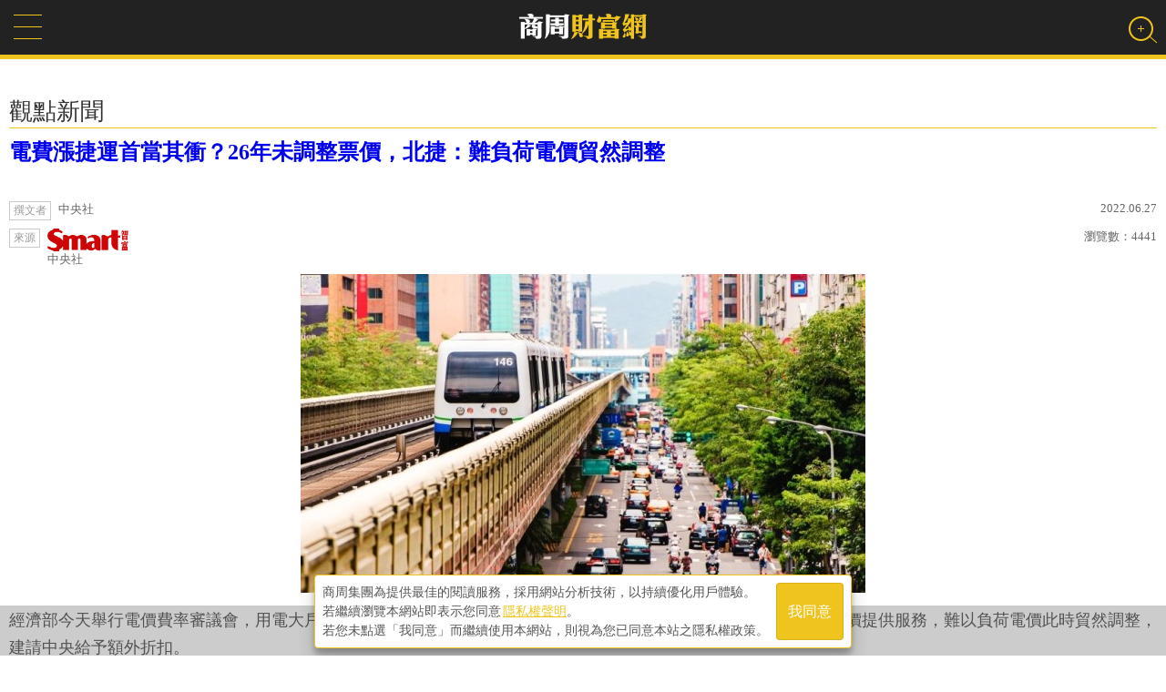

--- FILE ---
content_type: text/html; charset=utf-8
request_url: https://wealth.businessweekly.com.tw/m/GArticle.aspx?id=ARTL010377775
body_size: 22749
content:
<!--172.24.201.75-->
<!DOCTYPE html PUBLIC "-//W3C//DTD XHTML 1.0 Transitional//EN" "http://www.w3.org/TR/xhtml1/DTD/xhtml1-transitional.dtd">
<html xmlns="http://www.w3.org/1999/xhtml">
<head><title>
	電費漲捷運首當其衝？26年未調整票價，北捷：難負荷電價貿然調整-中央社-觀點新聞-商周財富網
</title>
    <link rel="canonical" href="https://wealth.businessweekly.com.tw/GArticle.aspx?id=ARTL010377775" />
    <link rel="icon" href="favicon.ico" /><link rel="image_src" /><meta http-equiv="Content-Type" content="text/html; charset=utf-8" /><meta name="msapplication-tap-highlight" content="no" />

    <link type="application/rss+xml" rel="alternate" title="電費漲捷運首當其衝？26年未調整票價，北捷：難負荷電價貿然調整" href="https://wealth.businessweekly.com.tw/GArticle.aspx?id=ARTL010377775" />
    <meta name="viewport" content="width=device-width, initial-scale=1, user-scalable=1" /><meta name="apple-mobile-web-app-capable" content="yes" /><meta name="MobileOptimized" content="320" /><meta name="HandheldFriendly" content="True" /><meta name="format-detection" content="telephone=no" /><meta property="fb:admins" content="1558170098" /><meta property="fb:pages" content="186593071836" /><meta property="fb:pages" content="555760894593419" /><meta property="fb:pages" content="1589934324668811" /><meta property="fb:pages" content="420492544740863" /><meta property="fb:pages" content="152346354596" />
    <script type="text/javascript" src="https://ajax.googleapis.com/ajax/libs/jquery/1.12.2/jquery.min.js"></script>
    <script src="https://ibw.bwnet.com.tw/assets/library/bwg-ext/globalUtils.min.js"></script>
    <script type="text/javascript" src="//admsapi.businessweekly.com.tw/ADMS.js"></script> 
    
    <meta name="description" content="經濟部今天舉行電價費率審議會，用電大戶電價可能上漲。台北捷運公司表示，26年來不曾實質調整票價，持續以低價提供服務，難以負荷電價此時貿然調整，建請中央給予額外折扣。台北捷運公司今天臨時舉行記者會，呼籲中央通盤考量電價訂價策略，針對軌道公用事業大戶切勿貿然調漲電價，應給予額外折扣，協助北捷渡過難關。北" />
<meta property="og:description" content="經濟部今天舉行電價費率審議會，用電大戶電價可能上漲。台北捷運公司表示，26年來不曾實質調整票價，持續以低價提供服務，難以負荷電價此時貿然調整，建請中央給予額外折扣。台北捷運公司今天臨時舉行記者會，呼籲中央通盤考量電價訂價策略，針對軌道公用事業大戶切勿貿然調漲電價，應給予額外折扣，協助北捷渡過難關。北" />
<meta property="fb:admins" content="750981443" />
<meta property="fb:app_id" content="136234913116144" />
<meta property="og:type" content="website" />
<meta property="og:url" content="http://wealth.businessweekly.com.tw/m/GArticle.aspx?id=ARTL010377775" />
<meta property="og:site_name" content="商周財富網" />
<meta property="og:title" content="電費漲捷運首當其衝？26年未調整票價，北捷：難負荷電價貿然調整" />
<meta name="description" content="經濟部今天舉行電價費率審議會，用電大戶電價可能上漲。台北捷運公司表示，26年來不曾實質調整票價，持續以低價提供服務，難以負荷電價此時貿然調整，建請中央給予額外折扣。台北捷運公司今天臨時舉行記者會，呼籲中央通盤考量電價訂價策略，針對軌道公用事業大戶切勿貿然調漲電價，應給予額外折扣，協助北捷渡過難關。北" />
<meta property="og:description" content="經濟部今天舉行電價費率審議會，用電大戶電價可能上漲。台北捷運公司表示，26年來不曾實質調整票價，持續以低價提供服務，難以負荷電價此時貿然調整，建請中央給予額外折扣。台北捷運公司今天臨時舉行記者會，呼籲中央通盤考量電價訂價策略，針對軌道公用事業大戶切勿貿然調漲電價，應給予額外折扣，協助北捷渡過難關。北" />
<meta property="og:image" content="https://iwealth.bwnet.com.tw/image/pool/2017/07/6923efd5215d47e6a8ac1d79f25c9587.jpg" />

    
    
    


<script>(function (w, d, s, l, i) {
    w[l] = w[l] || []; w[l].push({
        'gtm.start':
            new Date().getTime(), event: 'gtm.js'
    }); var f = d.getElementsByTagName(s)[0],
        j = d.createElement(s), dl = l != 'dataLayer' ? '&l=' + l : ''; j.async = true; j.src =
            'https://www.googletagmanager.com/gtm.js?id=' + i + dl; f.parentNode.insertBefore(j, f);
    })(window, document, 'script', 'dataLayer', 'GTM-MHV7SNZX');
</script></head>

	<body>
    
    
        <div>
        <input type="hidden" id="gtm_siteurl" name="gtm_siteurl" value="wealth.businessweekly.com.tw" />
        <input type="hidden" id="gtm_action_id" name="gtm_action_id" value="" />
        <input type="hidden" id="gtm_track_id" name="gtm_track_id" value="" />
        <input type="hidden" id="gtm_member_m" name="gtm_member_m" value="" />
        <input type="hidden" id="gtm_member_u" name="gtm_member_u" value="" />
        <input type="hidden" id="gtm_UserFlowType" name="gtm_UserFlowType" value="" />
        <input type="hidden" id="gtm_id_list" name="gtm_id_list" value="" />
        <input type="hidden" id="gtm_group_list" name="gtm_group_list" value="" />
        <input type="hidden" id="gtm_UserAction" name="gtm_UserAction" value="瀏覽" />
        <input type="hidden" id="gtm_UserPage" name="gtm_UserPage" value="" />
        <input type="hidden" id="gtm_searchword" name="gtm_searchword" value="" />
        <input type="hidden" id="gtm_note_id" name="gtm_note_id" value="" />
        <input type="hidden" id="gtm_keywords_hidden" name="gtm_keywords_hidden" value="" />
        <input type="hidden" id="gtm_article_type" name="gtm_article_type" value="web" />
        <input type="hidden" id="gtm_magazine_num" name="gtm_magazine_num" value="" />
        <input type="hidden" id="gtm_RetailPrice" name="gtm_RetailPrice" value="" />
        <input type="hidden" id="gtm_CurrentPrice" name="gtm_CurrentPrice" value="" />
        <input type="hidden" id="gtm_addcardUnit" name="gtm_addcardUnit" value="1" />
        <input type="hidden" id="gtm_carts_plist" name="gtm_carts_plist" value="" />
        <input type="hidden" id="gtm_carts_slist" name="gtm_carts_slist" value="" />
        <input type="hidden" id="gtm_carts_ulist" name="gtm_carts_ulist" value="" />
        <input type="hidden" id="gtm_CartPrice" name="gtm_CartPrice" value="" />
        <input type="hidden" id="gtm_OrderId" name="gtm_OrderId" value="" />
        <input type="hidden" id="gtm_action_id_nine" name="gtm_action_id_nine" value="" />
        

        <!-- 20241029 替換新的gtm -->
        <input type="hidden" id="gtm_ga_id" name="gtm_ga_id" value="G-H2DDJVHCPK" />
        
        <input type="hidden" id="gtm_isAD" name="gtm_isAD" value="N" /> <!-- //是否為廣編 -->
        <input type="hidden" id="adms_group_list" name="adms_group_list" value="" /> <!-- //該篇文章的分類子頻道 + 所有副頻道 -->
        <input type="hidden" id="gtm_siteid" name="adms_siteid" value="6" />
        </div>

    
    
    
    
    
    


<div class="googlemad">
</div>

<ins pid='F84B237B-742F-41AF-B5C3-F3D65EB05E41'></ins>


<div class="wealth-mobile-wrp">
    <form method="post" action="./GArticle.aspx?id=ARTL010377775" id="form1">
<div class="aspNetHidden">
<input type="hidden" name="__EVENTTARGET" id="__EVENTTARGET" value="" />
<input type="hidden" name="__EVENTARGUMENT" id="__EVENTARGUMENT" value="" />
<input type="hidden" name="__VIEWSTATE" id="__VIEWSTATE" value="/[base64]/mlbTnpajlg7nvvIzmjIHnuozku6XkvY7lg7nmj5DkvpvmnI3li5nvvIzpm6Pku6XosqDojbfpm7vlg7nmraTmmYLosr/nhLboqr/mlbTvvIzlu7roq4vkuK3lpK7ntabkuojpoY3lpJbmipjmiaPjgILlj7DljJfmjbfpgYvlhazlj7jku4rlpKnoh6jmmYLoiInooYzoqJjogIXmnIPvvIzlkbznsbLkuK3lpK7pgJrnm6TogIPph4/pm7vlg7noqILlg7nnrZbnlaXvvIzph53lsI3ou4zpgZPlhaznlKjkuovmpa3lpKfmiLbliIfli7/osr/nhLboqr/mvLLpm7vlg7nvvIzmh4nntabkuojpoY3lpJbmipjmiaPvvIzljZTliqnljJfmjbfmuKHpgY7pm6Ppl5zjgILljJciIC8+DQo8bWV0YSBwcm9wZXJ0eT0ib2c6ZGVzY3JpcHRpb24iIGNvbnRlbnQ9Iue2k+a/n+mDqOS7iuWkqeiIieihjOmbu+WDueiyu+eOh+WvqeitsOacg++8jOeUqOmbu+Wkp+aItumbu+WDueWPr+iDveS4iua8suOAguWPsOWMl+aNt+mBi+WFrOWPuOihqOekuu+8jDI25bm05L6G5LiN5pu+5a+m6LOq6Kq/5pW056Wo5YO577yM5oyB57qM5Lul5L2O5YO55o+Q5L6b5pyN5YuZ77yM6Zuj5Lul6LKg6I236Zu75YO55q2k5pmC6LK/54S26Kq/[base64]/6LK/54S26Kq/[base64]/[base64]/mlbTnpajlg7nvvIzljJfmjbfvvJrpm6PosqDojbfpm7vlg7nosr/nhLboqr/[base64]/mlbTnpajlg7nvvIzmjIHnuozku6XkvY7lg7nmj5DkvpvmnI3li5nvvIzpm6Pku6XosqDojbfpm7vlg7nmraTmmYLosr/nhLboqr/mlbTvvIzlu7roq4vkuK3lpK7ntabkuojpoY3lpJbmipjmiaPjgILlj7DljJfmjbfpgYvlhazlj7jku4rlpKnoh6jmmYLoiInooYzoqJjogIXmnIPvvIzlkbznsbLkuK3lpK7pgJrnm6TogIPph4/pm7vlg7noqILlg7nnrZbnlaXvvIzph53lsI3ou4zpgZPlhaznlKjkuovmpa3lpKfmiLbliIfli7/osr/nhLboqr/mvLLpm7vlg7nvvIzmh4nntabkuojpoY3lpJbmipjmiaPvvIzljZTliqnljJfmjbfmuKHpgY7pm6Ppl5zjgILljJciIC8+DQo8bWV0YSBwcm9wZXJ0eT0ib2c6ZGVzY3JpcHRpb24iIGNvbnRlbnQ9Iue2k+a/n+mDqOS7iuWkqeiIieihjOmbu+WDueiyu+eOh+WvqeitsOacg++8jOeUqOmbu+Wkp+aItumbu+WDueWPr+iDveS4iua8suOAguWPsOWMl+aNt+mBi+WFrOWPuOihqOekuu+8jDI25bm05L6G5LiN5pu+5a+m6LOq6Kq/5pW056Wo5YO577yM5oyB57qM5Lul5L2O5YO55o+Q5L6b5pyN5YuZ77yM6Zuj5Lul6LKg6I236Zu75YO55q2k5pmC6LK/54S26Kq/[base64]/6LK/54S26Kq/[base64]/5pW056Wo5YO577yM5YyX5o2377ya6Zuj6LKg6I236Zu75YO56LK/54S26Kq/[base64]/5pW056Wo5YO577yM5YyX5o2377ya6Zuj6LKg6I236Zu75YO56LK/54S26Kq/[base64]/mlbTnpajlg7nvvIzmjIHnuozku6XkvY7lg7nmj5DkvpvmnI3li5nvvIzpm6Pku6XosqDojbfpm7vlg7nmraTmmYLosr/nhLboqr/[base64]/6LK/54S26Kq/[base64]/lhazph4zmlrDlj7DluaMzLjIx5YWD55qE56Wo5YO557WQ5qeL77yM5oyB57qM5Lul5L2O5YO55o+Q5L6b5rCR55y+5L2O6LKg5pOU55qE6YGL6Ly45pyN5YuZ77yM5Lim5pyq6Zqo6JGX54ef6YGL5oiQ5pys6YCQ5bm05aKe5Yqg6ICM5a+m6LOq6Kq/5pW056Wo5YO544CCPC9wPjwvcD4NCjxwPuWMl+aNt+aMh+WHuu+8jOi/kTPlubTkvobvvIzmr4/[base64]/ou4rnq5noiIfpm7voga/[base64]/plpPvvIzlkITooYzlkITmpa3lnYflj5fliLDooZ3mk4rvvIznibnliKXmmK/ou4zpgZPlhaznlKjkuovmpa3pppbnlbblhbbooZ3vvIzljJfmjbfpgYvph4/kuIvmu5HvvIzku4rlubTntbHoqIjoh7M25pyIMjPml6XvvIzlubPlnYfml6XpgYvph4/lg4UxNDYuN+iQrOS6uuasoe+8jOi8g+eWq+aDheWJjTEwOOW5tOa4m+WwkTY5LjbokKzkurrmrKHvvIzpmY3luYXpgZQzMi4yJeOAgjwvcD48L3A+DQo8cD7ljJfmjbflkbznsbLvvIzmraTmmYLosr/nhLboqr/mvLLpm7vlg7nli6Llv4XluLbli5XlkITpoIXmiJDmnKzkuIrmj5rvvIzpgKDmiJDpm6rkuIrliqDpnJzvvIzljJfmjbflr6bpm6Pku6XosqDojbfvvIzlu7roq4vkuK3lpK7ogIPph4/ljJfmjbfmsLjnuozntpPnh5/lj4rkv53orbfml4XlrqLmrIrnm4rvvIzlr6nmhY7oqZXkvLDou4zpgZPlhaznlKjkuovmpa3nlKjpm7vlpKfmiLboqILlg7nnrZbnlaXvvIzntq3mjIHlhazlhbHpgYvovLjnqanlrprnh5/pgYvjgII8L3A+PC9wPg0KPHA+6Iez5pa856Wo5YO55piv5ZCm6ICD5oWu6Lef6JGX6Zu76LK76Kq/5ryy77yM5YyX5o235by36Kq/77yM55uu5YmN5piv6Yed5bCN6Zu76LK75a+p6K2w6KGo6YGU6LuM6YGT5YWs55So5LqL5qWt5qWt6ICF55qE5b+D6IGy5Y+K56uL5aC077yM5ZG857Gy5Lit5aSu5a+p5oWO6KmV5Lyw77yM6YG/5YWN6YCg5oiQ57aT54ef5Zuw6Zuj77yM5b2x6Z+/5peF5a6i5pyN5YuZ44CCPC9wPjwvcD48cD48L3A+PC9wPjwvcD5kAgQPZBYCZg8WAh8AZWQCBQ8PFgIfAWdkFgICAQ8WAh8ABbICPGxpPjxhIGhyZWY9Imh0dHBzOi8vd2VhbHRoLmJ1c2luZXNzd2Vla2x5LmNvbS50dy9tL3RhZ2NsaWNrLmFzcHg/[base64]/[base64]/[base64]/aWQ9QVJUTDAxMDQxNDE0NGQCAQ8VAUjmlrDpm7vlg7nmi43mnb/vvIHmsJHnlJ/kvY/lroXpm7vlg7nlh43mvLLjgIHnlKLmpa3pm7vlg7nmnIDpq5joqr/mvLIxNCVkAgIPZBYEZg8VAwoyMDI0LjA5LjI0AEVodHRwczovL3dlYWx0aC5idXNpbmVzc3dlZWtseS5jb20udHcvbS9HQXJ0aWNsZS5hc3B4P2lkPUFSVEwwMTA0MTM4MjFkAgEPFQFCMTDmnIjoqr/mvLLpm7vlg7nvvJ8g5pS/[base64]/[base64]/[base64]/aWQ9QVJUTDAwMTAwMjU3MWQCAQ8VAUXplbfmnJ/mipXos4fkuI3kuK3mlrfvvIHln7rlr4zpgJrmjqjln7rph5HlgJ/[base64]/gyDph4/[base64]/aWQ9QVJUTDAwMTAwMjU2N2QCAQ8VAVTjgIzlnJ/mlrnkuYvkuoLjgI3lu7bnh5LvvIHlhajmtYHlkJHnrqHliLbkuIrot6/[base64]/n+a6q+WSjOWQkeS4iuOAgUFJIOa1qua9rue6jOiIqu+8geS4reWci+S/oeiol+mKgOihjO+8muS7peaIkOmVt+eCuuaguOW/[base64]/[base64]/Q2hhbm5lbF9Obz0wMDA2DOS7iuaXpeacgOaWsGQCAQ8WBB8CAv////8PHwFoZAIBD2QWBGYPFQI7aHR0cHM6Ly93ZWFsdGguYnVzaW5lc3N3ZWVrbHkuY29tLnR3L20vQWRDbGljay5hc3B4P2lkPTQwMjAM54ax6ZaA5o6S6KGMZAIBDxYEHwIC/////w8fAWhkAgIPZBYEZg8VAkRodHRwczovL3dlYWx0aC5idXNpbmVzc3dlZWtseS5jb20udHcvbS9BQ2hhbm5lbC5hc3B4P0NoYW5uZWxfTm89MDAwMgzop4Dpu57mlrDogZ5kAgEPFgQfAgL/////Dx8BaGQCAw9kFgRmDxUCRGh0dHBzOi8vd2VhbHRoLmJ1c2luZXNzd2Vla2x5LmNvbS50dy9tL0FDaGFubmVsLmFzcHg/Q2hhbm5lbF9Obz0wMDQ1A0VURmQCAQ8WBB8CAv////8PHwFoZAIED2QWBGYPFQJEaHR0cHM6Ly93ZWFsdGguYnVzaW5lc3N3ZWVrbHkuY29tLnR3L20vQUNoYW5uZWwuYXNweD9DaGFubmVsX05vPTAwMDEM6Ie05a+M5pWF5LqLZAIBDxYEHwIC/////[base64]/Q2hhbm5lbF9Obz0wMDA0BuWPsOiCoWQCAg9kFgJmDxUCRGh0dHBzOi8vd2VhbHRoLmJ1c2luZXNzd2Vla2x5LmNvbS50dy9tL0FDaGFubmVsLmFzcHg/Q2hhbm5lbF9Obz0wMDA1Bue+juiCoWQCAw9kFgJmDxUCRGh0dHBzOi8vd2VhbHRoLmJ1c2luZXNzd2Vla2x5LmNvbS50dy9tL0FDaGFubmVsLmFzcHg/Q2hhbm5lbF9Obz0wMDQ0BumZuOiCoWQCBA9kFgJmDxUCRGh0dHA6Ly93ZWFsdGguYnVzaW5lc3N3ZWVrbHkuY29tLnR3L0JDaGFubmVsU3ViLmFzcHg/Q2hhbm5lbF9Obz0wMDIzDOmBuOiCoeW/g+azlWQCBg9kFgRmDxUCRGh0dHBzOi8vd2VhbHRoLmJ1c2luZXNzd2Vla2x5LmNvbS50dy9tL0FDaGFubmVsLmFzcHg/Q2hhbm5lbF9Obz0wMDA3CeaIv+WcsOeUomQCAQ8WBB8CAv////8PHwFoZAIHD2QWBGYPFQJEaHR0cHM6Ly93ZWFsdGguYnVzaW5lc3N3ZWVrbHkuY29tLnR3L20vQUNoYW5uZWwuYXNweD9DaGFubmVsX05vPTAwMDgG5Z+66YeRZAIBDxYEHwIC/////w8fAWhkAggPZBYEZg8VAjtodHRwczovL3dlYWx0aC5idXNpbmVzc3dlZWtseS5jb20udHcvbS9BZENsaWNrLmFzcHg/aWQ9ODcyOQzlsIjmrITliJfooahkAgEPFgQfAgL/////Dx8BaGQCCQ9kFgRmDxUCO2h0dHBzOi8vd2VhbHRoLmJ1c2luZXNzd2Vla2x5LmNvbS50dy9tL0FkQ2xpY2suYXNweD9pZD0zOTg4DOeJueWIpeS8geWKg2QCAQ8WBB8CAv////[base64]/lupzoo5zliqlkAggPZBYCZg8VAjJodHRwczovL3NtYXJ0LmJ1c2luZXNzd2Vla2x5LmNvbS50dy9zcGVjaWFsL3l1YW50YQzphY3mga/mlZnmiLBkAgkPZBYCZg8VAklodHRwczovL3dlYWx0aC5idXNpbmVzc3dlZWtseS5jb20udHcvSlNwZWNpYWxDaGFubmVsLmFzcHg/Y2hhbm5lbF9ubz0wMDA5CeW3peWFt+eusWQCCw9kFgRmDxUCDGZlYXR1cmUuYXNweAznibnliKXkvIHlioNkAgEPFgQfAgL/////Dx8BaGQCDA9kFgRmDxUCIEZDb2x1bW5UeXBlLmFzcHg/Y2hhbm5lbF9ubz0wMDE5CeWQjeS6uuWggmQCAQ8WBB8CAv////8PHwFoZAIND2QWBGYPFQJEaHR0cHM6Ly93ZWFsdGguYnVzaW5lc3N3ZWVrbHkuY29tLnR3L20vQUNoYW5uZWwuYXNweD9DaGFubmVsX05vPTAwMjAM57K+5b2p5pu45pGYZAIBDxYEHwIC/////w8fAWhkAgYPDxYCHwFoZGQCCA9kFgJmDxYCHwBlZGTSVJYiaIOYwYrV+Ai78LxBIAqTySexW6u95/oxiuyfSA==" />
</div>

<script type="text/javascript">
//<![CDATA[
var theForm = document.forms['form1'];
if (!theForm) {
    theForm = document.form1;
}
function __doPostBack(eventTarget, eventArgument) {
    if (!theForm.onsubmit || (theForm.onsubmit() != false)) {
        theForm.__EVENTTARGET.value = eventTarget;
        theForm.__EVENTARGUMENT.value = eventArgument;
        theForm.submit();
    }
}
//]]>
</script>


<script src="/WebResource.axd?d=FslMIyXcvN8zxF_bZ9oVcMPdpZ3GK0__GvZ1fZifA3MIUdxSDWSixWUVyYM1ri1X1VIaAPUskm4JdWYW771VTqLFkU_JcfKWDdMv6RNDA141&amp;t=638286353964787378" type="text/javascript"></script>


<script src="/ScriptResource.axd?d=KzD4q8f8W8yxD5Ks28Ns8ZL66YVz4ytQYtamvyV6s9FwYvACbdGCUmtAk1WUPdhnmnRmmpRc38a8lS_ZPyA_L1K8i1hx--ndnICGmIZWWYg7n0ZJQ9hNYXeRknWYci5Q0&amp;t=ffffffffdd783992" type="text/javascript"></script>
<script src="/ScriptResource.axd?d=0JZmfypZTB61RpqWgx-dwDKfTkMC67KxctCIjbj5DaqMtkmrwX5IrPy6Bp6UbrtclykLal_JN0fGNdibL5hLgmToaWluxbNLc4QrXxwLvZcq2WM-s3DAiq8SZH-jOED1B30pIaTB9mBs0r2EPorDpw2&amp;t=ffffffffdd783992" type="text/javascript"></script>
<div class="aspNetHidden">

	<input type="hidden" name="__VIEWSTATEGENERATOR" id="__VIEWSTATEGENERATOR" value="21F4C7DE" />
	<input type="hidden" name="__EVENTVALIDATION" id="__EVENTVALIDATION" value="/wEdAAZWVXY9Y3SBQjX4OKxIwOOTt7i973uexhaDexDfEmKQGotuJYROMZV/Vvp7aFJSZDS6vJ4n2ItfUBZ+emRb7pqF2HUuIrUmIZ90UZElpM+P85tjw1KVmIstZvCCYXhUSAIU8jZZQpv5mGP/Jpn1vPfunAaPIf3F4m4LnkRrcjcJbw==" />
</div>

<div id="AdSameFullPanel">
	
    
    

</div>
        <div id="page"> 
        <script type="text/javascript">
//<![CDATA[
Sys.WebForms.PageRequestManager._initialize('ctl00$ScriptManager1', 'form1', [], [], [], 90, 'ctl00');
//]]>
</script>

        
        

<!--Header-->
<div class="header">
	<div class="wnav"><a href="#menu"></a></div>
    <div class="w-logo"><a href="https://wealth.businessweekly.com.tw/m/"><img src='/m/images/wealthlogo.png' width="143" height="35" alt="商周財富網" /></a></div>
    <!--Search Bar-->
    <div id="vivo-head">  
        <div class="vivo-nav cl">
            <div class="search-user"><a href="#" class="search"><b></b></a></div>
        </div>
        <div class="vivo-search">
            <div class="search-box">
                <input name="ctl00$header$SearchStr" type="text" id="header_SearchStr" class="data_q inputxt gtm_bw_Search_Key" name="q" placeholder="輸入關鍵字" autocomplete="off" /><input type="submit" name="ctl00$header$GoSearch" value="搜尋" id="header_GoSearch" class="GoSearch gtm_bw_Search" />
                <a class="close"></a>
            </div>
        </div>
    </div>
    <!--/Search Bar-->

</div>
<!--/Header-->

   
        
<!--AD-->
<div class="wlmo-AD320" >
    
</div>
<!--/AD-->


   

            

<!-- location -->
<div class="location" style="display:none;">
    <nav class="path" itemscope itemtype="http://schema.org/BreadcrumbList">
        <span itemprop='itemListElement' itemscope itemtype='http://schema.org/ListItem'><a href=index.aspx itemprop='item'><span itemprop='name'>商周財富網</span></a><meta itemprop='position' content='1' /></span>
<span itemprop='itemListElement' itemscope itemtype='http://schema.org/ListItem'><a itemprop='item' href=AChannel.aspx?channel_no=0002><span itemprop='name'>觀點新聞</span></a><meta itemprop='position' content='2' /></span>
<span itemprop='itemListElement' itemscope itemtype='http://schema.org/ListItem'><span class='current' itemprop='name'>電費漲捷運首當其衝？26年未調整票價，北捷：難負荷電價貿然調整</span><meta itemprop='position' content='3' /></span>
                
    </nav>
</div>
<!-- /location -->
 
<!--Article top-->
<div id="ContentPlaceHolder1_Channel_Title_div" class="page-ch-title">觀點新聞</div>


                <input type="hidden" id="wealth_ArticlePostDate" name="wealth_ArticlePostDate" value='2022.06.27'/>
                <input type="hidden" id="wealth_ImgLink" name="wealth_ImgLink" value='https://iwealth.bwnet.com.tw/image/pool/2017/07/6923efd5215d47e6a8ac1d79f25c9587.jpg'/>
                <input type="hidden" id="wealth_ArticleURL" name="wealth_ArticleURL" value='https://wealth.businessweekly.com.tw/GArticle.aspx?id=ARTL010377775'/>
                <input type="hidden" id="wealth_Title" name="wealth_Title" value='電費漲捷運首當其衝？26年未調整票價，北捷：難負荷電價貿然調整'/>
                <input type="hidden" id="wealth_Tag" name="wealth_Tag" value='電價,北捷,電費調漲'/>
                <input type="hidden" id="wealth_Height" name="wealth_Height" value='350'/>
                <input type="hidden" id="wealth_Width" name="wealth_Width" value='620'/>
                <input type="hidden" id="wealth_CREATE_DATETIME" name="wealth_CREATE_DATETIME" value='2022.06.27'/>
                <input type="hidden" id="wealth_UPDATE_DATETIME" name="wealth_UPDATE_DATETIME" value='2022.06.27'/>


        <div class="article-wrp ">
            <div class="page-main-new">
                <div class="secondary"><h2></h2></div>
                <h1><a href='https://wealth.businessweekly.com.tw/m/GArticle.aspx?id=ARTL010377775'>電費漲捷運首當其衝？26年未調整票價，北捷：難負荷電價貿然調整</a></h1>
                  <!--social media-->
                   <div class="page_share">                      
                      <a class="gtm_bw_click" data-gtm_type="share" data-gtm_tag="Facebook" href="https://www.facebook.com/sharer/sharer.php?u=https://wealth.businessweekly.com.tw/m/GArticle.aspx?id=ARTL010377775" 
                         onclick="javascript:window.open(this.href,'', 'menubar=no,toolbar=no,resizable=yes,scrollbars=yes,height=300,width=600');return false;">
                        <li class="fbfb">臉書分享</li>
                      </a>
                      <a class="gtm_bw_click" data-gtm_type="share" data-gtm_tag="Line" href="http://line.naver.jp/R/msg/text/?https://wealth.businessweekly.com.tw/m/GArticle.aspx?id=ARTL010377775"><li class="lineline">Line分享</li></a>
                <!-- 加line好友
                <a class="line-friend" target="_blank" href="https://line.me/ti/p/%40nkp6086a">
                    <img src="../images/line-friends@2x.png" alt="Line好友">
                </a> -->
                      &nbsp;&nbsp;&nbsp;&nbsp;&nbsp;<li class="fblike"><div class="fb-like"  data-layout="button_count" data-action="like" data-show-faces="false" data-share="false"></div></li>
                   </div>
                  <!--/social media-->
                <div class="author-date">
                    <div class="article-ahr"><span>撰文者</span>中央社</div> 
                    <div class="article-date">2022.06.27</div>
                </div>                  
                <div class="author-date" style="margin-top:-5px;">
                    <div class="article-ahr"><span>來源</span><a href='https://wealth.businessweekly.com.tw/m/ENewsList.aspx?Source_No=15'><img src='https://iwealth.bwnet.com.tw/images/smart_logo_red.png' alt='smart' class='smart-logo' />中央社</a></div>
                    <div class="article-date">瀏覽數：<span>4441</span></div>
                </div>
                <img src="https://iwealth.bwnet.com.tw/image/pool/2017/07/6923efd5215d47e6a8ac1d79f25c9587_620.jpg" onerror="this.src='https://iwealth.bwnet.com.tw/image/pool/2017/07/6923efd5215d47e6a8ac1d79f25c9587.jpg'" alt="電費漲捷運首當其衝？26年未調整票價，北捷：難負荷電價貿然調整" />

            </div>
        </div>
        <!--/Article top-->
        <!--Article main-->
        
        <ins pid='690DB399-1442-4E38-8BDF-3873143313CC'></ins>
        <div class="article-txt">
            <!-- 摘要 -->
            <div class="summary-wrap "  style='display:none;'">
                <div class="summary-mark"><span>摘要</span></div>
                <div class="summary-content">
                    
                </div>
                <div class="logo"><a href="https://smart.businessweekly.com.tw?utm_source=wealth&utm_medium=article&utm_campaign=summary" target="_blank"><img src="https://test.businessweekly.com.tw/wealth/images/smart_logo_red.png" alt="smart" class="thumb smart" /></a></div>
            </div>
            <adcover></adcover><p>經濟部今天舉行電價費率審議會，用電大戶電價可能上漲。台北捷運公司表示，26年來不曾實質調整票價，持續以低價提供服務，難以負荷電價此時貿然調整，建請中央給予額外折扣。</p></p><ins pid='0A2BD7F6-A046-4C60-AE8B-F9BEBEFC43F5'></ins>
<p>台北捷運公司今天臨時舉行記者會，呼籲中央通盤考量電價訂價策略，針對軌道公用事業大戶切勿貿然調漲電價，應給予額外折扣，協助北捷渡過難關。</p></p>
<p>北捷發布聲明表示，根據台電網站顯示，電價從86年至110年漲幅約20%，而北捷票價26年來均維持每公里新台幣3.21元的票價結構，持續以低價提供民眾低負擔的運輸服務，並未隨著營運成本逐年增加而實質調整票價。</p></p>
<p>北捷指出，近3年來，每年電費成本約20億元，北捷已在兼顧旅客服務下持續實施各項節能措施，包含更換LED照明、改裝變頻空調等硬體改善，以及依運量變化調度列車班距等，去年省下1.2億元電費，已達極限。</p></p><ins pid='2013257B-580C-48DB-A056-74C2E7B62DD8'></ins>
<p>北捷說明，電費成本主要是車站與電聯車軌道動力用電，而台電目前僅針對軌道動力用電給予優惠，但軌道動力用電僅占整體約4成，預估只能減免1.5%總電費，建議台電提供車站用電折扣優惠。</p></p>
<p>北捷進一步表示，COVID-19（2019冠狀病毒疾病）疫情期間，各行各業均受到衝擊，特別是軌道公用事業首當其衝，北捷運量下滑，今年統計至6月23日，平均日運量僅146.7萬人次，較疫情前108年減少69.6萬人次，降幅達32.2%。</p></p>
<p>北捷呼籲，此時貿然調漲電價勢必帶動各項成本上揚，造成雪上加霜，北捷實難以負荷，建請中央考量北捷永續經營及保護旅客權益，審慎評估軌道公用事業用電大戶訂價策略，維持公共運輸穩定營運。</p></p>
<p>至於票價是否考慮跟著電費調漲，北捷強調，目前是針對電費審議表達軌道公用事業業者的心聲及立場，呼籲中央審慎評估，避免造成經營困難，影響旅客服務。</p></p><p></p></p></p>
            <div class="wlmo-AD336">
                
            </div>
            <!--keywords-->
            <div id="ContentPlaceHolder1_ArticleForm_keytxt_pn_0" class="keytxt">
	
            <ul>
                <li>關鍵字:</li>
                <li><a href="https://wealth.businessweekly.com.tw/m/tagclick.aspx?id=TAG0000044684">電價</a></li>
<li><a href="https://wealth.businessweekly.com.tw/m/tagclick.aspx?id=TAG0000125991">北捷</a></li>
<li><a href="https://wealth.businessweekly.com.tw/m/tagclick.aspx?id=TAG0000183894">電費調漲</a></li>

            </ul>
            
</div> 
            <!--/keywords-->
            <br/>
            <br/>
            
            <!--social media-->
            <div class="page_share">
                
                <a href="https://www.facebook.com/sharer/sharer.php?u=https://wealth.businessweekly.com.tw/m/m/GArticle.aspx?id=ARTL010377775" 
                    onclick="javascript:window.open(this.href,'', 'menubar=no,toolbar=no,resizable=yes,scrollbars=yes,height=300,width=600');return false;">
                <li class="fbfb">臉書分享</li>
                </a>
                <a href="http://line.naver.jp/R/msg/text/?https://wealth.businessweekly.com.tw/m/m/GArticle.aspx?id=ARTL010377775"><li class="lineline">Line分享</li></a>

                <li class="fblike"><div class="fb-like" data-layout="button_count" data-action="like" data-show-faces="false" data-share="false"></div></li>
            </div>
            <!--/social media-->
        </div>
        <!--/Article main-->
    




<!-- Popin-->
<div id="_popIn_recommend"></div>

<script type="text/javascript">

    (function () {

        var pa = document.createElement('script'); pa.type = 'text/javascript'; pa.charset = "utf-8"; pa.async = true;

        pa.src = window.location.protocol + "//api.popin.cc/searchbox/wealth_tw.js";

        var s = document.getElementsByTagName('script')[0]; s.parentNode.insertBefore(pa, s);

    })(); 

</script>
<!-- Popin end-->

<input type="hidden" name="ctl00$ContentPlaceHolder1$ACArticleListR$ProductList" id="ProductList" value="ARTL010421088,ARTL010414144,ARTL010413821,ARTL010411559,ARTL010409590" />

 <!--page default hots -->
<div class="pagehot-wrp">
    <div class="related-header">相關文章</div>
    <div class="pagenew">
        <ul>
            
            
                    <li>
                        <span>2025.03.13</span> 
                        <a href='https://wealth.businessweekly.com.tw/m/GArticle.aspx?id=ARTL010421088'><p>3月有機會降息？楊金龍：必須觀察這3大條件</p></a>
                    </li>
                
                    <li>
                        <span>2024.10.01</span> 
                        <a href='https://wealth.businessweekly.com.tw/m/GArticle.aspx?id=ARTL010414144'><p>新電價拍板！民生住宅電價凍漲、產業電價最高調漲14%</p></a>
                    </li>
                
                    <li>
                        <span>2024.09.24</span> 
                        <a href='https://wealth.businessweekly.com.tw/m/GArticle.aspx?id=ARTL010413821'><p>10月調漲電價？ 政府：想盡辦法不要再增大家負擔</p></a>
                    </li>
                
                    <li>
                        <span>2024.08.05</span> 
                        <a href='https://wealth.businessweekly.com.tw/m/GArticle.aspx?id=ARTL010411559'><p>水費恐調漲？經長：盼穩定民生，20幾年未調漲，已準備方案</p></a>
                    </li>
                
                    <li>
                        <span>2024.06.18</span> 
                        <a href='https://wealth.businessweekly.com.tw/m/GArticle.aspx?id=ARTL010409590'><p>電費上漲房東亂收費？行政院：加速修租賃定型化契約</p></a>
                    </li>
                
        </ul> 
    </div>
</div>
<!--/page default hots-->
 
<!--AD-->
<div id="ContentPlaceHolder1_Panel_AD300" class="wlmo-AD300">
	
   

</div>
<!--/AD-->
<input type="hidden" name="ctl00$ContentPlaceHolder1$ACTodayNew$ProductList" id="ProductList" value="ARTL001002573,ARTL001002571,ARTL001002564,ARTL001002567,ARTL001002561" />

<!--page newest-->
<div class="pagenew-wrp">
    <div class="pagenew-header">觀點新聞
     ‧ 今日最新</div>
    <div class="pagenew">
        <ul>
            
            
                    <li><span>2026.01.16</span><i class="fa fa-tag" style="color:#facd0f; "></i></i>  <a href='https://wealth.businessweekly.com.tw/m/GArticle.aspx?id=ARTL001002573'><p>AI建廠潮帶動需求，國產2025年營收年增3.75%、創近年新高</p></a></li>
                
                    <li><span>2026.01.14</span><i class="fa fa-tag" style="color:#facd0f; "></i></i>  <a href='https://wealth.businessweekly.com.tw/m/GArticle.aspx?id=ARTL001002571'><p>長期投資不中斷！基富通推基金借貸，提升資金彈性</p></a></li>
                
                    <li><span>2026.01.12</span><i class="fa fa-tag" style="color:#facd0f; "></i></i>  <a href='https://wealth.businessweekly.com.tw/m/GArticle.aspx?id=ARTL001002564'><p>新光人壽美利傳世、美利臻心 量身打造的旗艦級守護 讓保障成為現在進行式</p></a></li>
                
                    <li><span>2026.01.09</span><i class="fa fa-tag" style="color:#facd0f; "></i></i>  <a href='https://wealth.businessweekly.com.tw/m/GArticle.aspx?id=ARTL001002567'><p>「土方之亂」延燒！全流向管制上路，建案、公共工程同步停擺</p></a></li>
                
                    <li><span>2026.01.09</span><i class="fa fa-tag" style="color:#facd0f; "></i></i>  <a href='https://wealth.businessweekly.com.tw/m/GArticle.aspx?id=ARTL001002561'><p>全球經濟溫和向上、AI 浪潮續航！中國信託銀行：以成長為核心搭配多元配置  打造2026投資勝局</p></a></li>
                
        </ul>
    </div>
</div>
<!--/page newest--> 
<div class="wlmo-AD336">
     
</div>
<input type="hidden" name="ctl00$ContentPlaceHolder1$ACArticleList$ProductList" id="ProductList" value="ARTL001002571,ARTL001002564,ARTL001002567,ARTL001002541,ARTL001002554" />

 <!--page default hots -->
<div class="pagehot-wrp">
    <div class="pagehot">觀點新聞 ‧ 熱門排行</div>
    <div class="pagehot-news2">
        <ul>
            
            
                    <li>
                        <span>2026.01.14</span> 
                        <i class="fa fa-tag" style="color:#facd0f; "></i></i>  <a href='https://wealth.businessweekly.com.tw/m/GArticle.aspx?id=ARTL001002571'><p>長期投資不中斷！基富通推基金借貸，提升資金彈性</p></a>
                    </li>
                
                    <li>
                        <span>2026.01.12</span> 
                        <i class="fa fa-tag" style="color:#facd0f; "></i></i>  <a href='https://wealth.businessweekly.com.tw/m/GArticle.aspx?id=ARTL001002564'><p>新光人壽美利傳世、美利臻心 量身打造的旗艦級守護 讓保障成為現在進行式</p></a>
                    </li>
                
                    <li>
                        <span>2026.01.09</span> 
                        <i class="fa fa-tag" style="color:#facd0f; "></i></i>  <a href='https://wealth.businessweekly.com.tw/m/GArticle.aspx?id=ARTL001002567'><p>「土方之亂」延燒！全流向管制上路，建案、公共工程同步停擺</p></a>
                    </li>
                
                    <li>
                        <span>2025.12.23</span> 
                        <i class="fa fa-tag" style="color:#facd0f; "></i></i>  <a href='https://wealth.businessweekly.com.tw/m/GArticle.aspx?id=ARTL001002541'><p>企業盈餘成長延續市場多頭！憂AI泡沫，不能只看「資本支出」</p></a>
                    </li>
                
                    <li>
                        <span>2025.12.30</span> 
                        <i class="fa fa-tag" style="color:#facd0f; "></i></i>  <a href='https://wealth.businessweekly.com.tw/m/GArticle.aspx?id=ARTL001002554'><p>買方只問「降價了嗎？」591：新案市場讓利不讓價，交易量降溫</p></a>
                    </li>
                
        </ul> 
    </div>
</div>
<!--/page default hots-->

    


        
<!-- 20240909 -->
<link rel="stylesheet" href="https://cdn.jsdelivr.net/npm/swiper@11/swiper-bundle.min.css"/>
<link rel="stylesheet" href="css/bottom-ins.css">
<div id="bottom-adms-swiper" class="swiper">
    <div class="swiper-wrapper">
        <div class="swiper-slide">
            <ins pid="62C8F7C9-0B65-4D99-9CC4-52217238FDCD"></ins>
            <!--  -->
        </div>
        <div class="swiper-slide">
            <ins pid="8C1EA12B-C36B-41FF-8367-FA0D5B33D00E"></ins>
            <!--  -->
        </div>
        <div class="swiper-slide">
            <ins pid="2C111BDF-9222-4FE1-9EBF-5CEFAF1EFE5A"></ins>
            <!--  -->
        </div>
        <div class="swiper-slide">
            <ins pid="1F892F48-4BAE-4A3E-A9F5-889C20D9C9CB"></ins>
            <!--  -->
        </div>
        <div class="swiper-slide">
            <ins pid="7F12DC1B-1BEE-4372-8547-F360466760EA"></ins>
            <!--  -->
        </div>
        <div class="swiper-slide">
            <ins pid="22FB8B69-56E5-4FCE-832D-89B15DE4C9E8"></ins>
            <!--  -->
        </div>
    </div>
    <div class="swiper-button-prev swiper-adms-prev"></div>
    <div class="swiper-button-next swiper-adms-next"></div>
</div>
<script src="https://cdn.jsdelivr.net/npm/swiper@11/swiper-bundle.min.js"></script>
<script src="js/bottom-ins.js"></script> 


 
<!--Footer-->
<div class="footer">
<p style="display:none;"><a href="#">手機版</a> | <a href="#">電腦版</a></p>
<p>客戶服務專線：02-2510-8888傳真：02-2503-6989</p>
<p>服務時間：週一至週五09:00~18:00 (例假日除外)</p>
<p>©2015 城邦文化事業股份有限公司隱私權聲明</p>
</div>
<!--/Footer-->

        
<nav id="menu" itemscope itemtype="http://www.schema.org/SiteNavigationElement">
	<ul>
        
                <li itemprop="name"><a itemprop="item" href='https://wealth.businessweekly.com.tw/m/AChannel.aspx?Channel_No=0006'>今日最新</a>
                        
                </li>
            
                <li itemprop="name"><a itemprop="item" href='https://wealth.businessweekly.com.tw/m/AdClick.aspx?id=4020'>熱門排行</a>
                        
                </li>
            
                <li itemprop="name"><a itemprop="item" href='https://wealth.businessweekly.com.tw/m/AChannel.aspx?Channel_No=0002'>觀點新聞</a>
                        
                </li>
            
                <li itemprop="name"><a itemprop="item" href='https://wealth.businessweekly.com.tw/m/AChannel.aspx?Channel_No=0045'>ETF</a>
                        
                </li>
            
                <li itemprop="name"><a itemprop="item" href='https://wealth.businessweekly.com.tw/m/AChannel.aspx?Channel_No=0001'>致富故事</a>
                        
                </li>
            
                <li itemprop="name"><a itemprop="item" href='https://wealth.businessweekly.com.tw/m/AChannel.aspx?Channel_No=0003'>股票</a>
                        
                                <ul>
                            
                                <li itemprop="name"><a itemprop="item" href='https://wealth.businessweekly.com.tw/m/AChannel.aspx?Channel_No=0004'>台股</a></li>
                            
                                <li itemprop="name"><a itemprop="item" href='https://wealth.businessweekly.com.tw/m/AChannel.aspx?Channel_No=0005'>美股</a></li>
                            
                                <li itemprop="name"><a itemprop="item" href='https://wealth.businessweekly.com.tw/m/AChannel.aspx?Channel_No=0044'>陸股</a></li>
                            
                                <li itemprop="name"><a itemprop="item" href='http://wealth.businessweekly.com.tw/BChannelSub.aspx?Channel_No=0023'>選股心法</a></li>
                            
                                </ul>
                            
                </li>
            
                <li itemprop="name"><a itemprop="item" href='https://wealth.businessweekly.com.tw/m/AChannel.aspx?Channel_No=0007'>房地產</a>
                        
                </li>
            
                <li itemprop="name"><a itemprop="item" href='https://wealth.businessweekly.com.tw/m/AChannel.aspx?Channel_No=0008'>基金</a>
                        
                </li>
            
                <li itemprop="name"><a itemprop="item" href='https://wealth.businessweekly.com.tw/m/AdClick.aspx?id=8729'>專欄列表</a>
                        
                </li>
            
                <li itemprop="name"><a itemprop="item" href='https://wealth.businessweekly.com.tw/m/AdClick.aspx?id=3988'>特別企劃</a>
                        
                </li>
            
                <li itemprop="name"><a itemprop="item" href='https://wealth.businessweekly.com.tw/m/AChannel.aspx?Channel_No=0009'>個人理財</a>
                        
                                <ul>
                            
                                <li itemprop="name"><a itemprop="item" href='https://wealth.businessweekly.com.tw/m/AChannel.aspx?Channel_No=0014'>存款</a></li>
                            
                                <li itemprop="name"><a itemprop="item" href='https://wealth.businessweekly.com.tw/m/AChannel.aspx?Channel_No=0015'>貸款</a></li>
                            
                                <li itemprop="name"><a itemprop="item" href='https://wealth.businessweekly.com.tw/m/AChannel.aspx?Channel_No=0013'>保險</a></li>
                            
                                <li itemprop="name"><a itemprop="item" href='https://wealth.businessweekly.com.tw/m/AChannel.aspx?Channel_No=0100'>外幣</a></li>
                            
                                <li itemprop="name"><a itemprop="item" href='https://wealth.businessweekly.com.tw/m/AChannel.aspx?Channel_No=0016'>退休計畫</a></li>
                            
                                <li itemprop="name"><a itemprop="item" href='https://wealth.businessweekly.com.tw/m/AChannel.aspx?Channel_No=0083'>消費</a></li>
                            
                                <li itemprop="name"><a itemprop="item" href='https://wealth.businessweekly.com.tw/m/AChannel.aspx?Channel_No=0103'>政府補助</a></li>
                            
                                <li itemprop="name"><a itemprop="item" href='https://smart.businessweekly.com.tw/special/yuanta'>配息教戰</a></li>
                            
                                <li itemprop="name"><a itemprop="item" href='https://wealth.businessweekly.com.tw/JSpecialChannel.aspx?channel_no=0009'>工具箱</a></li>
                            
                                </ul>
                            
                </li>
            
                <li itemprop="name"><a itemprop="item" href='feature.aspx'>特別企劃</a>
                        
                </li>
            
                <li itemprop="name"><a itemprop="item" href='FColumnType.aspx?channel_no=0019'>名人堂</a>
                        
                </li>
            
                <li itemprop="name"><a itemprop="item" href='https://wealth.businessweekly.com.tw/m/AChannel.aspx?Channel_No=0020'>精彩書摘</a>
                        
                </li>
            
        <li><a class="gtm_bw_link" href='https://www.businessweekly.com.tw/Service'>客服中心</a></li>
        <li class="social-group">
            <a href="https://www.facebook.com/bwwealth"><i class="fa fa-facebook"></i></a>
            <a href="http://bw.businessweekly.com.tw/epaper/"><i class="fa fa-envelope"></i></a>
            <a href="http://www.businessweekly.com.tw/RSS.aspx" target="_blank"><i class="fa fa-rss"></i></a>
            <a href="https://line.me/ti/p/%40nkp6086a" target="_blank"><img src="images/line.png" alt="line" ></a> <!-- 要新增這張圖 -->
        </li>
	</ul>
</nav>   
        </div>
    </form>

<link media="screen" rel="stylesheet" type="text/css" href="/m/css/wealth-default-m.css" />
<link type="text/css" rel="stylesheet" href="/m/css/jquery.mmenu.all.css" />
<link type="text/css" rel="stylesheet" href="/m/css/global-base.css" /><!--for Search Bar-->
<link rel="stylesheet" href="https://maxcdn.bootstrapcdn.com/font-awesome/4.7.0/css/font-awesome.min.css" />

<style type="text/css">
.realtime-news a{ color: #fff;}
.realtime-news {width:80%; overflow:hidden; white-space:nowrap; text-overflow:ellipsis; }
</style>
<!-- fb --> 
<div id="fb-root"></div>
<script type="text/javascript">
    (function (d, s, id) {
        var js, fjs = d.getElementsByTagName(s)[0];
        if (d.getElementById(id)) return;
        js = d.createElement(s); js.id = id;
        js.src = "//connect.facebook.net/zh_TW/sdk.js#xfbml=1&appId=247394791964439&version=v2.0";
        fjs.parentNode.insertBefore(js, fjs);
    } (document, 'script', 'facebook-jssdk'));
</script>

</div>

<!-- g_plusone --> 
<script type="text/javascript">
    window.___gcfg = { lang: 'zh-TW' };
    (function () {
        var po = document.createElement('script'); po.type = 'text/javascript'; po.async = true;
        po.src = 'https://apis.google.com/js/plusone.js';
        var s = document.getElementsByTagName('script')[0]; s.parentNode.insertBefore(po, s);
    })();
</script>






<script type="text/javascript" src="/m/js/jquery.mmenu.min.all.js"></script>
<script type="text/javascript">
    $(function () {
        $('nav#menu').mmenu({
            "slidingSubmenus": false
        });
    });
</script>
<script type="text/javascript" src="/m/js/vivo-common.js"></script>

<script type="text/javascript" >
    $(document).ready(function () {

        $(".data_q").keypress(function (e) {
            code = (e.keyCode ? e.keyCode : e.which);
            if (code == 13) {
                window.location.replace('HSearchResult.aspx?keyword=' + $(".data_q").val());
            }
        });
    });
</script>






<!--事件05-->
<script>

    (function () {
        var appierRtItemId = 'ARTL010377775';
        var appierRtKeywords = '電價,北捷,電費調漲';
        var appierRtPaywall = 'true';
        var appierRtSource = 'magazine';
        var appierRtIssueNo = '';
        var appierRtCategoryIDs = 'Channel,Channel0002'; 

        
       
        $('#gtm_note_id').val('ARTL010377775');
        $('#gtm_keywords_hidden').val('電價,北捷,電費調漲');
        $('#gtm_article_type').val('web_magazine');
        $('#gtm_magazine_num').val('');
        $('#gtm_group_list').val('Channel,Channel0002');   
        $('#gtm_UserPage').val('文章頁');  

        $('#gtm_isAD').val('N'); 
        $('#adms_group_list').val('0002,0197'); 

        //alert($("#gtm_group_list").val());        
        

    })();


//    (function () {
//        var appierRtItemId = 'ARTL010377775';
//        var appierRtKeywords = ["電價,北捷,電費調漲"];
//        var appierRtPaywall = 'true';
//        var appierRtSource = 'news';
//        var appierRtIssueNo = '';
//        var appierRtCategoryIDs = ["Channel,Channel0002"]; 

//        //========= PLEASE DO NOT CHANGE BELOW =========
//        if (typeof window.APPIER_RETARGET == 'undefined') {
//            (function (w, d, s, m) {
//                var f = d.getElementsByTagName('script')[0],
//     	          	j = d.createElement('script'),
//     	          	ns = 'APPIER_RETARGET';
//                w._appierSendQueue = w._appierSendQueue || [];
//                w['appierRetargetJson'] = { id: s, site: m };
//                j.async = true;
//                j.src = '//jscdn.appier.net/aa.js?id=' + m;
//                f.parentNode.insertBefore(j, f);
//                !w[ns] && (w[ns] = {});
//                (!w[ns].send) && (w[ns].send = function (j) {
//                    w._appierSendQueue.push(j);
//                });
//            })(window, document, "SD5k", "wealth.businessweekly.com.tw");
//        }
//        var t = { 't': 'type_article', 'content': appierRtItemId, 'keywords': appierRtKeywords, 'paywall': appierRtPaywall, 'source': appierRtSource, 'issue_number': appierRtIssueNo, 'categoryIDs': appierRtCategoryIDs };
//        window.APPIER_RETARGET.send(t);
//        BWAppier.send(t, 6);

//    })();
</script>


<div class="socialshare"></div>
<script>
    $(function () {
        var $share = $('.socialshare');
        $('.page_share').eq(0).clone().appendTo($share).find($('.fblike')).remove();
        $('#page .page_share > a').remove();


        // share按鈕在滑動時變淡
        $(window).on({
            'touchstart': function () {
                $share.css('opacity', '.38');
            },
            'touchend': function () {
                $share.css('opacity', '1');
            }
        });
    });
</script>

<script>
    $(function () {
        var x = 0;
        var $w = $(window);
        // 抓 .js-ga
        var $limit = $('.js-ga');
        var $limit_len = $limit.length;
        // 關閉監聽
        var close_scroll = function (x) {
            $w.off('scroll', $limit.eq(x));
        };
        // 開始監聽scroll
        var listen_scroll = function (x) {
            $w.on('scroll', $limit.eq(x), function () {
                if (x <= $limit_len - 1) {
                    // 監聽.js-ga是否到達畫面底部
                    if ($limit.eq(x).offset().top - $(window).scrollTop() <= $(window).height()) {
                        // ga+1
                        SendPageViewGa("UA-904208-119");
                        // 關閉這個div的監聽
                        close_scroll(x);
                        // 讀取下一個.js-ga
                        return x++;
                    }
                }
            });
        };
        // 如果沒有.js-ga，就關閉function，有就執行監聽
        $limit_len <= 0 ? close_scroll() : listen_scroll(x);
    });
</script>
<!-- 2024-04-09 新增table調整 -->
<script>
    window.onload = function() {
        let articleBox = document.querySelector('.article-txt');
        let tables = articleBox.querySelectorAll('table')
        for (let i = 0; i < tables.length; i++) {
            let table = tables[i];
            let newDiv = document.createElement('div');
            newDiv.className = 'overflow-auto'
            table.parentNode.insertBefore(newDiv, table);
            newDiv.appendChild(table);
        }
    };
</script>
<!-- 2024-04-09 新增table調整 -->






</body>
    <script src="https://ibw.bwnet.com.tw/assets/library/bwg-ext/thirdPartyUtils.min.js" defer></script>
</html>


--- FILE ---
content_type: text/html; charset=UTF-8
request_url: https://t.ssp.hinet.net/
body_size: 61
content:
444084b4-3760-4d32-b08d-5b5f970abd58!

--- FILE ---
content_type: text/html; charset=utf-8
request_url: https://www.google.com/recaptcha/api2/aframe
body_size: 154
content:
<!DOCTYPE HTML><html><head><meta http-equiv="content-type" content="text/html; charset=UTF-8"></head><body><script nonce="2EVzEV6LgSRkzvLCpe-EJw">/** Anti-fraud and anti-abuse applications only. See google.com/recaptcha */ try{var clients={'sodar':'https://pagead2.googlesyndication.com/pagead/sodar?'};window.addEventListener("message",function(a){try{if(a.source===window.parent){var b=JSON.parse(a.data);var c=clients[b['id']];if(c){var d=document.createElement('img');d.src=c+b['params']+'&rc='+(localStorage.getItem("rc::a")?sessionStorage.getItem("rc::b"):"");window.document.body.appendChild(d);sessionStorage.setItem("rc::e",parseInt(sessionStorage.getItem("rc::e")||0)+1);localStorage.setItem("rc::h",'1768605242547');}}}catch(b){}});window.parent.postMessage("_grecaptcha_ready", "*");}catch(b){}</script></body></html>

--- FILE ---
content_type: application/javascript;charset=UTF-8
request_url: https://tw.popin.cc/popin_discovery/recommend?mode=new&url=https%3A%2F%2Fwealth.businessweekly.com.tw%2FGArticle.aspx%3Fid%3DARTL010377775&&device=pc&media=wealth.businessweekly.com.tw&extra=mac&agency=adgeek&topn=50&ad=100&r_category=all&country=tw&redirect=true&uid=aafeee9edd9d79544f51768605237974&info=eyJ1c2VyX3RkX29zIjoiTWFjIiwidXNlcl90ZF9vc192ZXJzaW9uIjoiMTAuMTUuNyIsInVzZXJfdGRfYnJvd3NlciI6IkNocm9tZSIsInVzZXJfdGRfYnJvd3Nlcl92ZXJzaW9uIjoiMTMxLjAuMCIsInVzZXJfdGRfc2NyZWVuIjoiMTI4MHg3MjAiLCJ1c2VyX3RkX3ZpZXdwb3J0IjoiMTI4MHg3MjAiLCJ1c2VyX3RkX3VzZXJfYWdlbnQiOiJNb3ppbGxhLzUuMCAoTWFjaW50b3NoOyBJbnRlbCBNYWMgT1MgWCAxMF8xNV83KSBBcHBsZVdlYktpdC81MzcuMzYgKEtIVE1MLCBsaWtlIEdlY2tvKSBDaHJvbWUvMTMxLjAuMC4wIFNhZmFyaS81MzcuMzY7IENsYXVkZUJvdC8xLjA7ICtjbGF1ZGVib3RAYW50aHJvcGljLmNvbSkiLCJ1c2VyX3RkX3JlZmVycmVyIjoiIiwidXNlcl90ZF9wYXRoIjoiL20vR0FydGljbGUuYXNweCIsInVzZXJfdGRfY2hhcnNldCI6InV0Zi04IiwidXNlcl90ZF9sYW5ndWFnZSI6ImVuLXVzQHBvc2l4IiwidXNlcl90ZF9jb2xvciI6IjI0LWJpdCIsInVzZXJfdGRfdGl0bGUiOiIlRTklOUIlQkIlRTglQjIlQkIlRTYlQkMlQjIlRTYlOEQlQjclRTklODElOEIlRTklQTYlOTYlRTclOTUlQjYlRTUlODUlQjYlRTglQTElOUQlRUYlQkMlOUYyNiVFNSVCOSVCNCVFNiU5QyVBQSVFOCVBQSVCRiVFNiU5NSVCNCVFNyVBNSVBOCVFNSU4MyVCOSVFRiVCQyU4QyVFNSU4QyU5NyVFNiU4RCVCNyVFRiVCQyU5QSVFOSU5QiVBMyVFOCVCMiVBMCVFOCU4RCVCNyVFOSU5QiVCQiVFNSU4MyVCOSVFOCVCMiVCRiVFNyU4NCVCNiVFOCVBQSVCRiVFNiU5NSVCNC0lRTQlQjglQUQlRTUlQTQlQUUlRTclQTQlQkUtJUU4JUE3JTgwJUU5JUJCJTlFJUU2JTk2JUIwJUU4JTgxJTlFLSVFNSU5NSU4NiVFNSU5MSVBOCVFOCVCMiVBMSVFNSVBRiU4QyVFNyVCNiVCMiIsInVzZXJfdGRfdXJsIjoiaHR0cHM6Ly93ZWFsdGguYnVzaW5lc3N3ZWVrbHkuY29tLnR3L20vR0FydGljbGUuYXNweD9pZD1BUlRMMDEwMzc3Nzc1IiwidXNlcl90ZF9wbGF0Zm9ybSI6IkxpbnV4IHg4Nl82NCIsInVzZXJfdGRfaG9zdCI6IndlYWx0aC5idXNpbmVzc3dlZWtseS5jb20udHciLCJ1c2VyX2RldmljZSI6InBjIiwidXNlcl90aW1lIjoxNzY4NjA1MjM3OTc2LCJmcnVpdF9ib3hfcG9zaXRpb24iOiIiLCJmcnVpdF9zdHlsZSI6IiJ9&alg=ltr&uis=%7B%22ss_fl_pp%22%3Anull%2C%22ss_yh_tag%22%3Anull%2C%22ss_pub_pp%22%3Anull%2C%22ss_im_pp%22%3Anull%2C%22ss_im_id%22%3Anull%2C%22ss_gn_pp%22%3Anull%7D&callback=_p6_a0da8cb22a2e
body_size: 41146
content:
_p6_a0da8cb22a2e({"author_name":null,"image":"4cd939535623170d9abd7fdca4a3a540.jpg","common_category":["business","economy"],"image_url":"https://iwealth.bwnet.com.tw/image/pool/2017/07/6923efd5215d47e6a8ac1d79f25c9587_620.jpg","title":"電費漲捷運首當其衝？26年未調整票價，北捷：難負荷電價貿然調整","category":"觀點新聞","keyword":[],"url":"https://wealth.businessweekly.com.tw/GArticle.aspx?id=ARTL010377775","pubdate":"000000000000000000","related":[],"hot":[{"url":"https://traffic.popin.cc/redirect/discovery?url=https%3A%2F%2Fwealth.businessweekly.com.tw%2FGArticle.aspx%3Fid%3DARTL001002564","title":"新光人壽美利傳世、美利臻心 量身打造的旗艦級守護 讓保障成為現在進行式","image":"6655cc73e62d971d8764faac630643e8.jpg","pubdate":"202601120000000000","category":"觀點新聞","common_category":["lifestyle","entertainment"],"image_url":"https://iwealth.bwnet.com.tw/AC_Gallery/2026/01/bff751da-7aaf-3df0-1af3-061d4b854ee2_620.jpg","img_chine_url":"6655cc73e62d971d8764faac630643e8_160.jpg","task":"wealth_tw_task","safe_text":true,"tag":"go_cluster","score":9,"origin_url":"https://wealth.businessweekly.com.tw/GArticle.aspx?id=ARTL001002564"},{"url":"https://traffic.popin.cc/redirect/discovery?url=https%3A%2F%2Fwealth.businessweekly.com.tw%2FGArticle.aspx%3Fid%3DARTL001002571","title":"長期投資不中斷！基富通推基金借貸，提升資金彈性","image":"db2fb7e763c75fcbead810dc760a13d1.jpg","pubdate":"202601140000000000","category":"觀點新聞","common_category":["lifestyle","social"],"image_url":"https://iwealth.bwnet.com.tw/AC_Gallery/2026/01/79e189b5-fb39-dbbd-5c4d-a71a28482b1e_620.jpg","img_chine_url":"db2fb7e763c75fcbead810dc760a13d1_160.jpg","task":"wealth_tw_task","safe_text":true,"tag":"go_cluster","score":8,"origin_url":"https://wealth.businessweekly.com.tw/GArticle.aspx?id=ARTL001002571"},{"url":"https://traffic.popin.cc/redirect/discovery?url=https%3A%2F%2Fwealth.businessweekly.com.tw%2FGArticle.aspx%3Fid%3DARTL001002573","title":"AI建廠潮帶動需求，國產2025年營收年增3.75%、創近年新高","image":"2352f46b3ba1384a877234e3e45f0884.jpg","pubdate":"202601160000000000","category":"觀點新聞","common_category":["lifestyle","social"],"image_url":"https://iwealth.bwnet.com.tw/AC_Gallery/2026/01/a3ee2d34-d6d3-33bb-c944-dc08a820dc5c_620.jpg","img_chine_url":"2352f46b3ba1384a877234e3e45f0884_160.jpg","task":"wealth_tw_task","safe_text":true,"tag":"go_cluster","score":7,"origin_url":"https://wealth.businessweekly.com.tw/GArticle.aspx?id=ARTL001002573"},{"url":"https://traffic.popin.cc/redirect/discovery?url=https%3A%2F%2Fwealth.businessweekly.com.tw%2FGArticle.aspx%3Fid%3DARTL001002567","title":"「土方之亂」延燒！全流向管制上路，建案、公共工程同步停擺","image":"24fb3555cc6fdad62fd3d8ce69f6fec5.jpg","pubdate":"202601090000000000","category":"觀點新聞","common_category":["digital","social"],"image_url":"https://iwealth.bwnet.com.tw/AC_Gallery/2026/01/6a7a1f18-b207-b580-6e72-9de7a5ff674d_620.jpg","img_chine_url":"24fb3555cc6fdad62fd3d8ce69f6fec5_160.jpg","task":"wealth_tw_task","safe_text":false,"tag":"go_cluster","score":5,"origin_url":"https://wealth.businessweekly.com.tw/GArticle.aspx?id=ARTL001002567"},{"url":"https://traffic.popin.cc/redirect/discovery?url=https%3A%2F%2Fwealth.businessweekly.com.tw%2FGArticle.aspx%3Fid%3DARTL003017692","title":"AI衝擊？美企業裁員數比去年大增5成有原因？專家：「永久裁員」恐成常態","image":"55f531088c988c18607313c45c455817.jpg","pubdate":"202512290000000000","category":"觀點新聞","common_category":["business","economy"],"image_url":"https://iwealth.bwnet.com.tw/AC_Gallery/2025/12/b56f569f-cfc1-8ffa-72f9-ec0af33041a2_620.jpg","img_chine_url":"55f531088c988c18607313c45c455817_160.jpg","task":"wealth_tw_task","safe_text":false,"tag":"go_cluster","score":4,"origin_url":"https://wealth.businessweekly.com.tw/GArticle.aspx?id=ARTL003017692"},{"url":"https://traffic.popin.cc/redirect/discovery?url=https%3A%2F%2Fwealth.businessweekly.com.tw%2FGArticle.aspx%3Fid%3DARTL001002541","title":"企業盈餘成長延續市場多頭！憂AI泡沫，不能只看「資本支出」","image":"e2064c88327d8484a48601bddee42a7c.jpg","pubdate":"202512230000000000","category":"觀點新聞","common_category":["carbike","health"],"image_url":"https://iwealth.bwnet.com.tw/AC_Gallery/2025/12/c7b3bd68-c960-886d-dc64-e2d02c91930b_620.jpg","img_chine_url":"e2064c88327d8484a48601bddee42a7c_160.jpg","task":"wealth_tw_task","safe_text":false,"tag":"go_cluster","score":4,"origin_url":"https://wealth.businessweekly.com.tw/GArticle.aspx?id=ARTL001002541"},{"url":"https://traffic.popin.cc/redirect/discovery?url=https%3A%2F%2Fwealth.businessweekly.com.tw%2FGArticle.aspx%3Fid%3DARTL001002561","title":"全球經濟溫和向上、AI 浪潮續航！中國信託銀行：以成長為核心搭配多元配置  打造2026投資勝局","image":"bb049dfe6d859911750036efc8c3e9a0.jpg","pubdate":"202601090000000000","category":"觀點新聞","common_category":["lifestyle","social"],"image_url":"https://iwealth.bwnet.com.tw/AC_Gallery/2026/01/65b67ad6-cc7b-4da1-f235-74f076c0a7cf_620.jpg","img_chine_url":"bb049dfe6d859911750036efc8c3e9a0_160.jpg","task":"wealth_tw_task","safe_text":true,"tag":"go_cluster","score":3,"origin_url":"https://wealth.businessweekly.com.tw/GArticle.aspx?id=ARTL001002561"},{"url":"https://traffic.popin.cc/redirect/discovery?url=https%3A%2F%2Fwealth.businessweekly.com.tw%2FGArticle.aspx%3Fid%3DARTL001002563","title":"北市新案開價回穩！區域分化擴大，北投創新高","image":"d369391958c72827648c59eaabca8318.jpg","pubdate":"202601060000000000","category":"觀點新聞","common_category":["home","entertainment"],"image_url":"https://iwealth.bwnet.com.tw/AC_Gallery/2026/01/d78f7816-7d1c-7b0d-da57-8163f8661598_620.jpg","img_chine_url":"d369391958c72827648c59eaabca8318_160.jpg","task":"wealth_tw_task","safe_text":true,"tag":"go_cluster","score":3,"origin_url":"https://wealth.businessweekly.com.tw/GArticle.aspx?id=ARTL001002563"},{"url":"https://traffic.popin.cc/redirect/discovery?url=https%3A%2F%2Fwealth.businessweekly.com.tw%2FGArticle.aspx%3Fid%3DARTL001002554","title":"買方只問「降價了嗎？」591：新案市場讓利不讓價，交易量降溫","image":"e26688e9d06b45d7af711b04b425b511.jpg","pubdate":"202512300000000000","category":"觀點新聞","common_category":["lifestyle","social"],"image_url":"https://iwealth.bwnet.com.tw/AC_Gallery/2025/12/a5362236-bbbd-e723-9ad4-9871c4ae18c8_620.png","img_chine_url":"e26688e9d06b45d7af711b04b425b511_160.jpg","task":"wealth_tw_task","safe_text":true,"tag":"go_cluster","score":3,"origin_url":"https://wealth.businessweekly.com.tw/GArticle.aspx?id=ARTL001002554"},{"url":"https://traffic.popin.cc/redirect/discovery?url=https%3A%2F%2Fwealth.businessweekly.com.tw%2FGArticle.aspx%3Fid%3DARTL001002546","title":"建築業跨產業合作推ESG，專家提醒：納入生命週期思維","image":"be81b9f664301ecc607968023b7875fb.jpg","pubdate":"202512260000000000","category":"觀點新聞","common_category":["sports","business"],"image_url":"https://iwealth.bwnet.com.tw/AC_Gallery/2025/12/ee1fea7b-fe56-03dd-3bdb-5c8cad77f378_620.jpg","img_chine_url":"be81b9f664301ecc607968023b7875fb_160.jpg","task":"wealth_tw_task","safe_text":true,"tag":"go_cluster","score":3,"origin_url":"https://wealth.businessweekly.com.tw/GArticle.aspx?id=ARTL001002546"},{"url":"https://traffic.popin.cc/redirect/discovery?url=https%3A%2F%2Fwealth.businessweekly.com.tw%2FGArticle.aspx%3Fid%3DARTL001002547","title":"CGM主勝利教會以信仰實踐愛鄰　攜手板橋社區實踐在地共好","image":"92059119b2442d94519e7c77a3b1b461.jpg","pubdate":"202512300000000000","category":"觀點新聞","common_category":["health","digital"],"image_url":"https://iwealth.bwnet.com.tw/AC_Gallery/2025/12/f69d146f-c736-5c10-d2ae-ae79527055bc_620.jpg","img_chine_url":"92059119b2442d94519e7c77a3b1b461_160.jpg","task":"wealth_tw_task","safe_text":true,"tag":"go_cluster","score":3,"origin_url":"https://wealth.businessweekly.com.tw/GArticle.aspx?id=ARTL001002547"},{"url":"https://traffic.popin.cc/redirect/discovery?url=https%3A%2F%2Fwealth.businessweekly.com.tw%2FGArticle.aspx%3Fid%3DARTL000032253","title":"一個高科技財務長之死","image":"a66bad9f382f97db71421cce52f732ba.jpg","pubdate":"000000000000000000","category":"觀點新聞","safe_text":true,"common_category":["economy","business"],"image_url":"https://ibw.bwnet.com.tw/image/pool/2015/07/7ec95a8042cd7b751945f95c0a6733b9_620.jpg","task":"wealth_tw_task","score":2,"origin_url":"https://wealth.businessweekly.com.tw/GArticle.aspx?id=ARTL000032253"},{"url":"https://traffic.popin.cc/redirect/discovery?url=https%3A%2F%2Fwealth.businessweekly.com.tw%2FGArticle.aspx%3Fid%3DARTL010412559","title":"新法規衝擊！中華車：加速在地化，新制衝擊MG下半年獲利有挑戰","image":"070615e8484d416d99a078f0b91c27f8.jpg","pubdate":"202408260000000000","category":"觀點新聞","safe_text":true,"common_category":["business","economy"],"image_url":"https://iwealth.bwnet.com.tw/AC_Gallery/2024/08/798b7d3b-a416-d11d-d3ec-facfe7fbdd6f_620.jpg","task":"wealth_tw_task","score":2,"origin_url":"https://wealth.businessweekly.com.tw/GArticle.aspx?id=ARTL010412559"},{"url":"https://traffic.popin.cc/redirect/discovery?url=https%3A%2F%2Fwealth.businessweekly.com.tw%2FGArticle.aspx%3Fid%3DARTL000086896","title":"小心接到「屎缺」！避免被「假升官真逼退」，你要做這4件事保護自己","image":"f6a9c63fbdd0a5bbd7cee57f6642ed22.jpg","pubdate":"000000000000000000","category":"觀點新聞","safe_text":false,"common_category":["business","lifestyle"],"image_url":"https://iwealth.bwnet.com.tw/2017/04/8d9b5fc2a6a94a248f5bc9aa6f24c4ba_620.jpg","task":"wealth_tw_task","score":2,"origin_url":"https://wealth.businessweekly.com.tw/GArticle.aspx?id=ARTL000086896"},{"url":"https://traffic.popin.cc/redirect/discovery?url=https%3A%2F%2Fwealth.businessweekly.com.tw%2FGArticle.aspx%3Fid%3DARTL000117494","title":"日本6月出口年增6.7%劣於預期 對美貿易順差擴張","image":"c5ca46e9755e69f3955af53aeac8c725.jpg","pubdate":"000000000000000000","category":"觀點新聞","safe_text":true,"common_category":["business","economy"],"image_url":"https://iwealth.bwnet.com.tw/2018/07/063f713c526e41c3b2cabdbf251ec720_620.jpg?20180719140557","task":"wealth_tw_task","score":2,"origin_url":"https://wealth.businessweekly.com.tw/GArticle.aspx?id=ARTL000117494"},{"url":"https://traffic.popin.cc/redirect/discovery?url=https%3A%2F%2Fwealth.businessweekly.com.tw%2FGArticle.aspx%3Fid%3DARTL000142958","title":"降息預期疊加地緣政治風險，金價仍有上漲空間","image":"dd4964c903d800216f12630ae5814e64.jpg","pubdate":"000000000000000000","category":"觀點新聞","safe_text":true,"common_category":["economy","business"],"image_url":"https://iwealth.bwnet.com.tw/2019/06/10e2cc754f8a46029ec8c84cd6975119_620.jpg?20190621155244","task":"wealth_tw_task","score":2,"origin_url":"https://wealth.businessweekly.com.tw/GArticle.aspx?id=ARTL000142958"},{"url":"https://traffic.popin.cc/redirect/discovery?url=https%3A%2F%2Fwealth.businessweekly.com.tw%2FGArticle.aspx%3Fid%3DARTL010055251","title":"《美債》告別2020！封關週交投清淡、殖利率小幅下跌","image":"6748001b75243ec64ecab0a6ba3c89e4.jpg","pubdate":"000000000000000000","category":"觀點新聞","safe_text":true,"common_category":["economy","business"],"image_url":"https://iwealth.bwnet.com.tw/image/pool/2017/04/e9706a1a4f994efab659ccebe65003c9_620.jpg","task":"wealth_tw_task","score":1,"origin_url":"https://wealth.businessweekly.com.tw/GArticle.aspx?id=ARTL010055251"},{"url":"https://traffic.popin.cc/redirect/discovery?url=https%3A%2F%2Fwealth.businessweekly.com.tw%2FGArticle.aspx%3Fid%3DARTL000142985","title":"裸雀Naked Escape裸放假期","image":"32e9b7152c1bafe836642bea4fd867a5.jpg","pubdate":"000000000000000000","category":"觀點新聞","safe_text":true,"common_category":["business","trip"],"image_url":"https://iwealth.bwnet.com.tw/2019/06/bd19ff38649f42ff8ab39c634fc023a6_620.jpg","task":"wealth_tw_task","score":1,"origin_url":"https://wealth.businessweekly.com.tw/GArticle.aspx?id=ARTL000142985"},{"url":"https://traffic.popin.cc/redirect/discovery?url=https%3A%2F%2Fwealth.businessweekly.com.tw%2FGArticle.aspx%3Fid%3DARTL000149813","title":"川普動怒！買格陵蘭島遭拒 取消丹麥訪問行程","image":"10f62b62a60be61cf207538c9ab7ed4c.jpg","pubdate":"000000000000000000","category":"觀點新聞","safe_text":true,"common_category":["lifestyle","politics"],"image_url":"https://iwealth.bwnet.com.tw/2019/08/e7484dcb50be407f8175bc52a0bd93e6_620.jpg?20190821150534","task":"wealth_tw_task","score":1,"origin_url":"https://wealth.businessweekly.com.tw/GArticle.aspx?id=ARTL000149813"},{"url":"https://traffic.popin.cc/redirect/discovery?url=https%3A%2F%2Fwealth.businessweekly.com.tw%2FGArticle.aspx%3Fid%3DARTL000121521","title":"通膨升溫，罪魁禍首是「它」！油價直直飆，台股受影響？專家：可以樂觀","image":"86287435128db06f8f730f3eec574c44.jpg","pubdate":"000000000000000000","category":"觀點新聞","safe_text":true,"common_category":["economy","business"],"image_url":"https://iwealth.bwnet.com.tw/2018/10/bc7e8feb079b427da5fc78fa58302646_620.jpg","task":"wealth_tw_task","score":1,"origin_url":"https://wealth.businessweekly.com.tw/GArticle.aspx?id=ARTL000121521"},{"url":"https://traffic.popin.cc/redirect/discovery?url=https%3A%2F%2Fwealth.businessweekly.com.tw%2FGArticle.aspx%3Fid%3DARTL000130480","title":"《歐股》英鎊奔5個月高、FTSE100獨憔悴，泛歐指揚","image":"64624402ced982d93671ad4a90c5a150.jpg","pubdate":"000000000000000000","category":"觀點新聞","safe_text":true,"common_category":["economy","business"],"image_url":"https://iwealth.bwnet.com.tw/2019/02/d59c5961fe18413fbcf8112f674bce85_620.jpg?20190227155720","task":"wealth_tw_task","score":1,"origin_url":"https://wealth.businessweekly.com.tw/GArticle.aspx?id=ARTL000130480"},{"url":"https://traffic.popin.cc/redirect/discovery?url=https%3A%2F%2Fwealth.businessweekly.com.tw%2FGArticle.aspx%3Fid%3DARTL000110074","title":"美元荒蠢動？LIBOR創金融海嘯後新高、信貸危機醞釀中？","image":"88faa077a835067433743b0e53a999b6.jpg","pubdate":"000000000000000000","category":"觀點新聞","safe_text":false,"common_category":["economy","business"],"image_url":"https://iwealth.bwnet.com.tw/2018/03/7eeeb679b9f143c883c3374a31eddf94_620.jpg?20180312140737","task":"wealth_tw_task","score":1,"origin_url":"https://wealth.businessweekly.com.tw/GArticle.aspx?id=ARTL000110074"},{"url":"https://traffic.popin.cc/redirect/discovery?url=https%3A%2F%2Fwealth.businessweekly.com.tw%2FGArticle.aspx%3Fid%3DARTL000133072","title":"升息預期被打消 分析師看好今年金銀價格走勢","image":"3855c167d6dd182b24fdfe3b55f7a901.jpg","pubdate":"000000000000000000","category":"觀點新聞","safe_text":true,"common_category":["business","economy"],"image_url":"https://iwealth.bwnet.com.tw/2019/03/e64d9e61681b4422a4b28ae86c572e0c_620.jpg?20190322160223","task":"wealth_tw_task","score":1,"origin_url":"https://wealth.businessweekly.com.tw/GArticle.aspx?id=ARTL000133072"},{"url":"https://traffic.popin.cc/redirect/discovery?url=https%3A%2F%2Fwealth.businessweekly.com.tw%2FGArticle.aspx%3Fid%3DARTL010387944","title":"就學貸款補助》符合月收入未達4萬元，將協助償還1年本息","image":"4bde606c744f8195e38dfa7c47fbfc82.jpg","pubdate":"202302160000000000","category":"觀點新聞","safe_text":true,"common_category":["business","economy"],"image_url":"https://iwealth.bwnet.com.tw/AC_Gallery/2023/02/810689e6-e840-c2ed-3cdc-8fa30a97c436_620.jpg","task":"wealth_tw_task","score":1,"origin_url":"https://wealth.businessweekly.com.tw/GArticle.aspx?id=ARTL010387944"},{"url":"https://traffic.popin.cc/redirect/discovery?url=https%3A%2F%2Fwealth.businessweekly.com.tw%2FGArticle.aspx%3Fid%3DARTL010027067","title":"黃金大反彈來了！這波金價將創歷史紀錄","image":"3fec77ba0603f4d815f6bfbd02686fbc.jpg","pubdate":"000000000000000000","category":"觀點新聞","safe_text":false,"common_category":["economy","business"],"image_url":"https://iwealth.bwnet.com.tw/image/pool/2016/04/d968980eb2374e0f85a5bd71d357826b_620.jpg","task":"wealth_tw_task","score":1,"origin_url":"https://wealth.businessweekly.com.tw/GArticle.aspx?id=ARTL010027067"},{"url":"https://traffic.popin.cc/redirect/discovery?url=https%3A%2F%2Fwealth.businessweekly.com.tw%2FGArticle.aspx%3Fid%3DARTL010381602","title":"信驊股價彈升至1965元，超越大立光重回股王寶座","image":"8d633d66028bafd97e193aebd48d3b5b.jpg","pubdate":"000000000000000000","category":"觀點新聞","safe_text":true,"common_category":["business","economy"],"image_url":"https://iwealth.bwnet.com.tw/AC_Gallery/2022/08/eab94d4d-cf20-6dfe-9275-007b24502b60_620.jpg","task":"wealth_tw_task","topic":["investment","economy","money"],"score":1,"origin_url":"https://wealth.businessweekly.com.tw/GArticle.aspx?id=ARTL010381602"},{"url":"https://traffic.popin.cc/redirect/discovery?url=https%3A%2F%2Fwealth.businessweekly.com.tw%2FGArticle.aspx%3Fid%3DARTL010058082","title":"台積電股價3天跌56元，市值縮水1.45兆元","image":"05ae0440abc3bf45e52a9da10f8c34f6.jpg","pubdate":"000000000000000000","category":"觀點新聞","safe_text":true,"common_category":["economy","business"],"image_url":"https://iwealth.bwnet.com.tw/AC_Gallery/2021/01/7cbe678a-9492-7154-16e9-7390fa6f3d4d_620.jpg","task":"wealth_tw_task","score":1,"origin_url":"https://wealth.businessweekly.com.tw/GArticle.aspx?id=ARTL010058082"},{"url":"https://traffic.popin.cc/redirect/discovery?url=https%3A%2F%2Fwealth.businessweekly.com.tw%2FGArticle.aspx%3Fid%3DARTL000046703","title":"伊朗石油禁運解除，俄國皮皮剉！歐洲成殺價修羅場？","image":"b850f78efce5e129a3498b0719f3efde.jpg","pubdate":"000000000000000000","category":"觀點新聞","safe_text":true,"common_category":["economy","business"],"image_url":"https://iwealth.bwnet.com.tw/2015/11/ec76ae0c0beb40028e01c43d9d90d213_620.jpg?20151112180744","task":"wealth_tw_task","score":1,"origin_url":"https://wealth.businessweekly.com.tw/GArticle.aspx?id=ARTL000046703"},{"url":"https://traffic.popin.cc/redirect/discovery?url=https%3A%2F%2Fwealth.businessweekly.com.tw%2FGArticle.aspx%3Fid%3DARTL000113103","title":"川普建議「川金會」在板門店「和平之家」 傳金正恩點頭","image":"5bb2042a1124865529edfbb93b6eab81.jpg","pubdate":"000000000000000000","category":"觀點新聞","safe_text":true,"common_category":["politics","lifestyle"],"image_url":"https://iwealth.bwnet.com.tw/2018/05/ae763f3092e64507bef5df3e87cbf116_620.jpg?20180502174930","task":"wealth_tw_task","score":1,"origin_url":"https://wealth.businessweekly.com.tw/GArticle.aspx?id=ARTL000113103"},{"url":"https://traffic.popin.cc/redirect/discovery?url=https%3A%2F%2Fwealth.businessweekly.com.tw%2FGArticle.aspx%3Fid%3DARTL010009982","title":"全球串流影音大戰將開打 龍頭Netflix股價受壓","image":"342268a469dccfcc8f7e78aab4c0e0e3.jpg","pubdate":"000000000000000000","category":"觀點新聞","safe_text":true,"common_category":["business","economy"],"image_url":"https://iwealth.bwnet.com.tw/image/pool/2016/02/1723422e97854321baab4cb203011061_620.jpg","task":"wealth_tw_task","score":1,"origin_url":"https://wealth.businessweekly.com.tw/GArticle.aspx?id=ARTL010009982"},{"url":"https://traffic.popin.cc/redirect/discovery?url=https%3A%2F%2Fwealth.businessweekly.com.tw%2FGArticle.aspx%3Fid%3DARTL000024581","title":"害生技股崩盤的元兇，竟然是「證交所」","image":"1171ed42e7a3350348936ebb44059e3e.jpg","pubdate":"000000000000000000","category":"觀點新聞","safe_text":false,"common_category":["economy","business"],"image_url":"https://ibw.bwnet.com.tw/image/pool/2013/10/5624f9198de85a5c278be946e9f4e916_620.jpg","task":"wealth_tw_task","score":1,"origin_url":"https://wealth.businessweekly.com.tw/GArticle.aspx?id=ARTL000024581"},{"url":"https://traffic.popin.cc/redirect/discovery?url=https%3A%2F%2Fwealth.businessweekly.com.tw%2FGArticle.aspx%3Fid%3DARTL010387935","title":"股神不加持了！台積電回歸基本面，法人：今年能否調高股利是重點","image":"2d61cec4edefdf72df336ff90ab5828e.jpg","pubdate":"202302160000000000","category":"觀點新聞","safe_text":true,"common_category":["business","economy"],"image_url":"https://iwealth.bwnet.com.tw/AC_Gallery/2023/01/18384238-bc72-2fe2-5371-03d16282e0a2_620.jpg","task":"wealth_tw_task","topic":["investment"],"score":1,"origin_url":"https://wealth.businessweekly.com.tw/GArticle.aspx?id=ARTL010387935"},{"url":"https://traffic.popin.cc/redirect/discovery?url=https%3A%2F%2Fwealth.businessweekly.com.tw%2FGArticle.aspx%3Fid%3DARTL000093023","title":"不是啃老，是「老啃」！10年後...1人退休只能「啃」6人","image":"1e47d5b0a17a0a177df478e2ca65587d.jpg","pubdate":"000000000000000000","category":"觀點新聞","safe_text":false,"common_category":["business","economy"],"image_url":"https://iwealth.bwnet.com.tw/2017/07/46354ac2650147a5988f332e4c93bf00_620.jpg?20170714173234","task":"wealth_tw_task","score":1,"origin_url":"https://wealth.businessweekly.com.tw/GArticle.aspx?id=ARTL000093023"},{"url":"https://traffic.popin.cc/redirect/discovery?url=https%3A%2F%2Fwealth.businessweekly.com.tw%2FGArticle.aspx%3Fid%3DARTL010027519","title":"雙北捷運宅總價1400萬元案件 中山國小站、丹鳳站居冠","image":"bdb8924443ba3a290552c2ee623fae08.jpg","pubdate":"000000000000000000","category":"觀點新聞","safe_text":true,"common_category":["home","business"],"image_url":"https://iwealth.bwnet.com.tw/image/pool/2017/09/bbb48644971d437f893db940ee23e2e6_620.jpg","task":"wealth_tw_task","score":1,"origin_url":"https://wealth.businessweekly.com.tw/GArticle.aspx?id=ARTL010027519"},{"url":"https://traffic.popin.cc/redirect/discovery?url=https%3A%2F%2Fwealth.businessweekly.com.tw%2FGArticle.aspx%3Fid%3DARTL000104577","title":"股市裡待久了，真的就是你的，3張圖佐證：過去38年，有32年買股票都會賺","image":"985bfb031a2c3eaa4106909d4793ebd9.jpg","pubdate":"000000000000000000","category":"觀點新聞","safe_text":false,"common_category":["business","economy"],"image_url":"https://iwealth.bwnet.com.tw/2017/12/6775eb64518e41c6871487eb44abaeeb_620.jpg?20171212165140","task":"wealth_tw_task","score":1,"origin_url":"https://wealth.businessweekly.com.tw/GArticle.aspx?id=ARTL000104577"},{"url":"https://traffic.popin.cc/redirect/discovery?url=https%3A%2F%2Fwealth.businessweekly.com.tw%2FGArticle.aspx%3Fid%3DARTL010392594","title":"房貸補貼3萬元一上線就爆量，已超過1萬人完成申請","image":"b8ac4c82a7028531517bf05e5bb04703.jpg","pubdate":"202306010000000000","category":"觀點新聞","safe_text":true,"common_category":["economy","politics"],"image_url":"https://iwealth.bwnet.com.tw/AC_Gallery/2023/03/d47758a9-a4eb-44f0-c880-0f86966da845_620.jpg","task":"wealth_tw_task","score":1,"origin_url":"https://wealth.businessweekly.com.tw/GArticle.aspx?id=ARTL010392594"},{"url":"https://traffic.popin.cc/redirect/discovery?url=https%3A%2F%2Fwealth.businessweekly.com.tw%2FGArticle.aspx%3Fid%3DARTL010012988","title":"下行壓力加大、要頂住！中國零售增幅平03年最低","image":"701cadc3fefa4aadfd6a4d5af4cd9d1e.jpg","pubdate":"000000000000000000","category":"觀點新聞","safe_text":true,"common_category":["business","economy"],"image_url":"https://iwealth.bwnet.com.tw/image/pool/2017/12/16d6e4cf022f4d5abe016ab1c69b085f_620.jpg","task":"wealth_tw_task","score":1,"origin_url":"https://wealth.businessweekly.com.tw/GArticle.aspx?id=ARTL010012988"},{"url":"https://traffic.popin.cc/redirect/discovery?url=https%3A%2F%2Fwealth.businessweekly.com.tw%2FGArticle.aspx%3Fid%3DARTL010385105","title":"台日半導體強強聯手！信越、三菱加碼在台投資","image":"f0e238444cfe91691c3b469190b5b0ac.jpg","pubdate":"000000000000000000","category":"觀點新聞","safe_text":true,"common_category":["business","economy"],"image_url":"https://iwealth.bwnet.com.tw/AC_Gallery/2022/04/72b65340-33eb-42fe-f911-1105749a1ab1_620.jpg","task":"wealth_tw_task","topic":["economy","money"],"score":1,"origin_url":"https://wealth.businessweekly.com.tw/GArticle.aspx?id=ARTL010385105"},{"url":"https://traffic.popin.cc/redirect/discovery?url=https%3A%2F%2Fwealth.businessweekly.com.tw%2FGArticle.aspx%3Fid%3DARTL000149914","title":"短短一天又改口！川普：不考慮減稅 美國經濟好得很","image":"33c783a6c1cddc3d56508b1784d8f4b5.jpg","pubdate":"000000000000000000","category":"觀點新聞","safe_text":true,"common_category":["economy","business"],"image_url":"https://iwealth.bwnet.com.tw/2019/08/cb93b4e3a6974eb288569976ebaecbd0_620.jpg?20190822142328","task":"wealth_tw_task","score":1,"origin_url":"https://wealth.businessweekly.com.tw/GArticle.aspx?id=ARTL000149914"},{"url":"https://traffic.popin.cc/redirect/discovery?url=https%3A%2F%2Fwealth.businessweekly.com.tw%2FGArticle.aspx%3Fid%3DARTL010373088","title":"俄烏戰爭未見停火跡象！法人：台股可能持續震盪","image":"81aab2017590f9f109e53f1fc86b0cbb.jpg","pubdate":"000000000000000000","category":"觀點新聞","safe_text":false,"common_category":["economy","business"],"image_url":"https://iwealth.bwnet.com.tw/AC_Gallery/2021/08/e1e4614a-9c50-3c08-0802-96e4b1213aff_620.jpg","task":"wealth_tw_task","topic":["money","economy"],"score":1,"origin_url":"https://wealth.businessweekly.com.tw/GArticle.aspx?id=ARTL010373088"},{"url":"https://traffic.popin.cc/redirect/discovery?url=https%3A%2F%2Fwealth.businessweekly.com.tw%2FGArticle.aspx%3Fid%3DARTL003006931","title":"每次設定的新年計畫都落空？美國頂尖績效教練教你這樣做：先拋棄「忙碌才好，多做一點」的心態","image":"6387aa9fc93349da114812f152d7ff0f.jpg","pubdate":"000000000000000000","category":"觀點新聞","safe_text":false,"common_category":["business","economy"],"image_url":"https://iwealth.bwnet.com.tw/AC_Gallery/2022/01/1051e54e-d249-b970-5342-637984afedf3_620.jpg","task":"wealth_tw_task","topic":["career","fashion"],"score":1,"origin_url":"https://wealth.businessweekly.com.tw/GArticle.aspx?id=ARTL003006931"},{"url":"https://traffic.popin.cc/redirect/discovery?url=https%3A%2F%2Fwealth.businessweekly.com.tw%2FGArticle.aspx%3Fid%3DARTL010026433","title":"美國約僅34%工作可在家完成，失業率恐將逐月攀高","image":"8b36999ad6a5b232d8ba5518f5169658.jpg","pubdate":"000000000000000000","category":"觀點新聞","safe_text":true,"common_category":["business","economy"],"image_url":"https://iwealth.bwnet.com.tw/AC_Gallery/2019/09/c04ce769-357a-311a-a7e0-87382d914149_620.jpg","task":"wealth_tw_task","score":1,"origin_url":"https://wealth.businessweekly.com.tw/GArticle.aspx?id=ARTL010026433"},{"url":"https://traffic.popin.cc/redirect/discovery?url=https%3A%2F%2Fwealth.businessweekly.com.tw%2FGArticle.aspx%3Fid%3DARTL010386556","title":"台銀稅前盈餘191億元創新高，員工加薪5%創25年最大調幅","image":"42da55c5fe70c5d8c5c0dd80b975d1da.jpg","pubdate":"000000000000000000","category":"觀點新聞","safe_text":true,"common_category":["business","economy"],"image_url":"https://iwealth.bwnet.com.tw/image/pool/2016/09/0539cda85172487c8a4ea41d0184a089_620.jpg","task":"wealth_tw_task","score":1,"origin_url":"https://wealth.businessweekly.com.tw/GArticle.aspx?id=ARTL010386556"},{"url":"https://traffic.popin.cc/redirect/discovery?url=https%3A%2F%2Fwealth.businessweekly.com.tw%2FGArticle.aspx%3Fid%3DARTL010389822","title":"2023年第1季爆紅台股榜，星宇奪冠、綠能產業類股拿下5席","image":"9f00638e56d9a93d583dbf156a488227.jpg","pubdate":"202303300000000000","category":"觀點新聞","safe_text":true,"common_category":["business","economy"],"image_url":"https://iwealth.bwnet.com.tw/AC_Gallery/2023/03/6ed5d8bc-255d-b7e2-7866-fb3b583951a1_620.jpg","task":"wealth_tw_task","score":1,"origin_url":"https://wealth.businessweekly.com.tw/GArticle.aspx?id=ARTL010389822"},{"url":"https://traffic.popin.cc/redirect/discovery?url=https%3A%2F%2Fwealth.businessweekly.com.tw%2FGArticle.aspx%3Fid%3DARTL000064861","title":"英國脫歐，全球資產面臨重新評估》全球股票持續受壓，金價將 「爆炸性」上升","image":"bb7134a0e676150a9d9e4a897ee4ea5c.jpg","pubdate":"000000000000000000","category":"觀點新聞","safe_text":false,"common_category":["economy","business"],"image_url":"https://iwealth.bwnet.com.tw/2016/06/eb2de78ec2de483180cf22c67c81529c_620.jpg?20160627140210","task":"wealth_tw_task","score":1,"origin_url":"https://wealth.businessweekly.com.tw/GArticle.aspx?id=ARTL000064861"},{"url":"https://traffic.popin.cc/redirect/discovery?url=https%3A%2F%2Fwealth.businessweekly.com.tw%2FGArticle.aspx%3Fid%3DARTL010045875","title":"大立光9月營收51億元月增1.99%，10月估維持相同水準","image":"dc1b65a235848bf86857a597ef100636.jpg","pubdate":"000000000000000000","category":"觀點新聞","safe_text":true,"common_category":["business","economy"],"image_url":"https://iwealth.bwnet.com.tw/image/pool/2017/09/4151450839274b4ebd6bd353ef69f58c_620.jpg","task":"wealth_tw_task","score":1,"origin_url":"https://wealth.businessweekly.com.tw/GArticle.aspx?id=ARTL010045875"},{"url":"https://traffic.popin.cc/redirect/discovery?url=https%3A%2F%2Fwealth.businessweekly.com.tw%2FGArticle.aspx%3Fid%3DARTL000110213","title":"頁岩油的骯髒秘密：煉油廠不愛、大量增產恐乏人問津？","image":"d87a5481c01e6cc14438722fbef9742d.jpg","pubdate":"000000000000000000","category":"觀點新聞","safe_text":true,"common_category":["economy","business"],"image_url":"https://iwealth.bwnet.com.tw/2018/03/20e1b7b2ebd742f9bc752abe922e61d2_620.jpg?20180314124941","task":"wealth_tw_task","score":1,"origin_url":"https://wealth.businessweekly.com.tw/GArticle.aspx?id=ARTL000110213"},{"url":"https://traffic.popin.cc/redirect/discovery?url=https%3A%2F%2Fwealth.businessweekly.com.tw%2FGArticle.aspx%3Fid%3DARTL010390740","title":"計程車需投保旅客責任險，最低150萬元！6月中前上路","image":"83b25e46b573c8ebdbb2d1d4fcca66ce.jpg","pubdate":"202304210000000000","category":"觀點新聞","safe_text":true,"common_category":["business","economy"],"image_url":"https://iwealth.bwnet.com.tw/AC_Gallery/2023/02/346a8f3f-6980-41fa-cdfe-5bf38323f8d8_620.jpg","task":"wealth_tw_task","score":1,"origin_url":"https://wealth.businessweekly.com.tw/GArticle.aspx?id=ARTL010390740"},{"url":"https://traffic.popin.cc/redirect/discovery?url=https%3A%2F%2Fwealth.businessweekly.com.tw%2FGArticle.aspx%3Fid%3DARTL000125300","title":"陰謀論滿天飛！川習會當天，涉竊密學者自殺、ASML失火","image":"2e689b8942d3e1496bbf40aad54e6ee3.jpg","pubdate":"000000000000000000","category":"觀點新聞","safe_text":false,"common_category":["economy","business"],"image_url":"https://iwealth.bwnet.com.tw/2018/12/d923feb3ffe14c18b72cdba36a63e320_620.jpg?20181207153835","task":"wealth_tw_task","score":1,"origin_url":"https://wealth.businessweekly.com.tw/GArticle.aspx?id=ARTL000125300"},{"url":"https://traffic.popin.cc/redirect/discovery?url=https%3A%2F%2Fwealth.businessweekly.com.tw%2FGArticle.aspx%3Fid%3DARTL000125026","title":"中美貿易協議？白宮經濟顧問：謹慎樂觀 大摩調升中國經濟和股市前景","image":"72e776578f859382114a97a76a14f425.jpg","pubdate":"000000000000000000","category":"觀點新聞","safe_text":false,"common_category":["business","economy"],"image_url":"https://iwealth.bwnet.com.tw/2018/12/154bc7f500eb4c51b1a0505fb61fc4c8_620.jpg?20181204120604","task":"wealth_tw_task","score":1,"origin_url":"https://wealth.businessweekly.com.tw/GArticle.aspx?id=ARTL000125026"}],"share":0,"pop":[],"ad":[{"_id":"530206431","title":"75%男2週口碑有感！表現自己的時候 別忘記帶御瑪卡","image":"https://imageaws.popin.cc/ML/73f9e00e2afa4569a2ae7ba4c4b6a24b.png","origin_url":"","url":"https://trace.popin.cc/ju/ic?tn=6e22bb022cd37340eb88f5c2f2512e40&trackingid=8063fe4563b36ef285665ae5d54bc5a2&acid=33395&data=[base64]&uid=aafeee9edd9d79544f51768605237974&mguid=&gprice=NiYhRw23iW-piyAT3MJzqZOvnBsCwPbTEIiowI_X8vM&pb=d","imp":"","media":"三得利健康網路商店","campaign":"4277257","nid":"530206431","imptrackers":["https://trace.popin.cc/ju/ic?tn=6e22bb022cd37340eb88f5c2f2512e40&trackingid=8063fe4563b36ef285665ae5d54bc5a2&acid=33395&data=[base64]&uid=aafeee9edd9d79544f51768605237974&mguid="],"clicktrackers":["https://a.popin.cc/popin_redirect/redirect?lp=&data=[base64]&token=8063fe4563b36ef285665ae5d54bc5a2&t=1768605239480&uid=aafeee9edd9d79544f51768605237974&nc=1&crypto=RHTyu8Yp1Cm5NU-7-QdlvIilvVSQDWFtcNVMHrc8uGU="],"score":1.8330886336904805E-4,"score2":1.8934899999999998E-4,"privacy":"","trackingid":"8063fe4563b36ef285665ae5d54bc5a2","c2":3.653734165709466E-5,"c3":0.021593526005744934,"image_fit":true,"image_background":0,"c":8.637421,"userid":"4A_迪艾思_三得利_御瑪卡"},{"_id":"528944689","title":"20倍濃縮瑪卡年末回饋默默準備聖誕節的你千萬別錯過","image":"https://imageaws.popin.cc/ML/63b046f6440ed28857b71f8ead1deace.png","origin_url":"","url":"https://trace.popin.cc/ju/ic?tn=6e22bb022cd37340eb88f5c2f2512e40&trackingid=ff60c65c716fe21fe6fef0d69135771b&acid=33395&data=[base64]&uid=aafeee9edd9d79544f51768605237974&mguid=&gprice=8FD9-UR3IS73T0YQ0TwE4MNpCDcaD0JN8oWkkwGKCtM&pb=d","imp":"","media":"三得利健康網路商店","campaign":"4277257","nid":"528944689","imptrackers":["https://trace.popin.cc/ju/ic?tn=6e22bb022cd37340eb88f5c2f2512e40&trackingid=ff60c65c716fe21fe6fef0d69135771b&acid=33395&data=[base64]&uid=aafeee9edd9d79544f51768605237974&mguid="],"clicktrackers":["https://a.popin.cc/popin_redirect/redirect?lp=&data=[base64]&token=ff60c65c716fe21fe6fef0d69135771b&t=1768605239480&uid=aafeee9edd9d79544f51768605237974&nc=1&crypto=RHTyu8Yp1Cm5NU-7-QdlvIilvVSQDWFtcNVMHrc8uGU="],"score":1.3098735504638536E-4,"score2":1.35303E-4,"privacy":"","trackingid":"ff60c65c716fe21fe6fef0d69135771b","c2":2.6105188226210885E-5,"c3":0.021593526005744934,"image_fit":true,"image_background":0,"c":8.637421,"userid":"4A_迪艾思_三得利_御瑪卡"},{"_id":"527216319","title":"三得利御瑪卡6大優勢20倍濃縮瑪卡+鋅讓你無往不利","image":"https://imageaws.popin.cc/ML/ee383a8cbfa14901a725f6c2c42134eb.png","origin_url":"","url":"https://trace.popin.cc/ju/ic?tn=6e22bb022cd37340eb88f5c2f2512e40&trackingid=7130a2e4c018f43997acf4e6201a5397&acid=33395&data=[base64]&uid=aafeee9edd9d79544f51768605237974&mguid=&gprice=X_ZimnWfcd6Ikp4lfMyaLkxyCm74h8pxWdEOraODn-E&pb=d","imp":"","media":"三得利健康網路商店","campaign":"4277257","nid":"527216319","imptrackers":["https://trace.popin.cc/ju/ic?tn=6e22bb022cd37340eb88f5c2f2512e40&trackingid=7130a2e4c018f43997acf4e6201a5397&acid=33395&data=[base64]&uid=aafeee9edd9d79544f51768605237974&mguid="],"clicktrackers":["https://a.popin.cc/popin_redirect/redirect?lp=&data=[base64]&token=7130a2e4c018f43997acf4e6201a5397&t=1768605239481&uid=aafeee9edd9d79544f51768605237974&nc=1&crypto=RHTyu8Yp1Cm5NU-7-QdlvIilvVSQDWFtcNVMHrc8uGU="],"score":1.283865783168963E-4,"score2":1.3261700000000002E-4,"privacy":"","trackingid":"7130a2e4c018f43997acf4e6201a5397","c2":2.4870892957551405E-5,"c3":0.022217677906155586,"image_fit":true,"image_background":0,"c":8.887073,"userid":"4A_迪艾思_三得利_御瑪卡"},{"_id":"496800436","title":"2026美肌新趨勢「外泌體＋矽谷電波X」聯手，開啟高階養膚新世代","image":"https://imageaws.popin.cc/ML/10f03ededc70e4070459041fa5089738.png","origin_url":"","url":"https://trace.popin.cc/ju/ic?tn=6e22bb022cd37340eb88f5c2f2512e40&trackingid=064f2d282bbbd9d61bf1420c3f32d393&acid=24961&data=[base64]&uid=aafeee9edd9d79544f51768605237974&mguid=&gprice=tApG9ZY1LhoJP9CuvlggC0ePm__leVzxS4MFZXmYYBk&pb=d","imp":"","media":"矽谷電波X","campaign":"4299028","nid":"496800436","imptrackers":["https://trace.popin.cc/ju/ic?tn=6e22bb022cd37340eb88f5c2f2512e40&trackingid=064f2d282bbbd9d61bf1420c3f32d393&acid=24961&data=[base64]&uid=aafeee9edd9d79544f51768605237974&mguid="],"clicktrackers":["https://a.popin.cc/popin_redirect/redirect?lp=&data=[base64]&token=064f2d282bbbd9d61bf1420c3f32d393&t=1768605239481&uid=aafeee9edd9d79544f51768605237974&nc=1&crypto=RHTyu8Yp1Cm5NU-7-QdlvIilvVSQDWFtcNVMHrc8uGU="],"score":1.1452596821738388E-4,"score2":1.183E-4,"privacy":"","trackingid":"064f2d282bbbd9d61bf1420c3f32d393","c2":4.107616769033484E-5,"c3":0.0,"image_fit":true,"image_background":0,"c":4.8,"userid":"沃醫學_Sylfirm矽谷電波"},{"_id":"531646643","title":"明亮好氣色，交給這1瓶就夠","image":"https://imageaws.popin.cc/ML/6f37303a7ef6ce1d56a120a0c2ab751d.png","origin_url":"","url":"https://trace.popin.cc/ju/ic?tn=6e22bb022cd37340eb88f5c2f2512e40&trackingid=c2197f2ebf0cf279f7e7e070f54ae395&acid=29194&data=[base64]&uid=aafeee9edd9d79544f51768605237974&mguid=&gprice=qdgOXa3HWHOt4FPW9ZHKEqcQ6iNPFKSJVtZONT-Yo0g&pb=d","imp":"","media":"三得利健康網路商店","campaign":"4390399","nid":"531646643","imptrackers":["https://trace.popin.cc/ju/ic?tn=6e22bb022cd37340eb88f5c2f2512e40&trackingid=c2197f2ebf0cf279f7e7e070f54ae395&acid=29194&data=[base64]&uid=aafeee9edd9d79544f51768605237974&mguid="],"clicktrackers":["https://a.popin.cc/popin_redirect/redirect?lp=&data=[base64]&token=c2197f2ebf0cf279f7e7e070f54ae395&t=1768605239481&uid=aafeee9edd9d79544f51768605237974&nc=1&crypto=RHTyu8Yp1Cm5NU-7-QdlvIilvVSQDWFtcNVMHrc8uGU="],"score":1.0929381738511762E-4,"score2":1.12895E-4,"privacy":"","trackingid":"c2197f2ebf0cf279f7e7e070f54ae395","c2":1.3444365322357044E-5,"c3":0.031098822131752968,"image_fit":true,"image_background":0,"c":13.994469,"userid":"4A_迪艾思_三得利_汎倫Varon"},{"_id":"531646667","title":"1瓶搞定好氣色，限時首購體驗$390","image":"https://imageaws.popin.cc/ML/699cb92fe78884a985288e375a587312.png","origin_url":"","url":"https://trace.popin.cc/ju/ic?tn=6e22bb022cd37340eb88f5c2f2512e40&trackingid=57e5024eb3a8dd64f43a1bea27ab7203&acid=29194&data=[base64]&uid=aafeee9edd9d79544f51768605237974&mguid=&gprice=qdgOXa3HWHOt4FPW9ZHKEqcQ6iNPFKSJVtZONT-Yo0g&pb=d","imp":"","media":"三得利健康網路商店","campaign":"4390399","nid":"531646667","imptrackers":["https://trace.popin.cc/ju/ic?tn=6e22bb022cd37340eb88f5c2f2512e40&trackingid=57e5024eb3a8dd64f43a1bea27ab7203&acid=29194&data=[base64]&uid=aafeee9edd9d79544f51768605237974&mguid="],"clicktrackers":["https://a.popin.cc/popin_redirect/redirect?lp=&data=[base64]&token=57e5024eb3a8dd64f43a1bea27ab7203&t=1768605239481&uid=aafeee9edd9d79544f51768605237974&nc=1&crypto=RHTyu8Yp1Cm5NU-7-QdlvIilvVSQDWFtcNVMHrc8uGU="],"score":1.0929381738511762E-4,"score2":1.12895E-4,"privacy":"","trackingid":"57e5024eb3a8dd64f43a1bea27ab7203","c2":1.3444365322357044E-5,"c3":0.031098822131752968,"image_fit":true,"image_background":0,"c":13.994469,"userid":"4A_迪艾思_三得利_汎倫Varon"},{"_id":"530908295","title":"宇威的臉部保養一瓶就搞定，首購只要$390","image":"https://imageaws.popin.cc/ML/1010b8c1d534d57ff1acc9e70be76846.png","origin_url":"","url":"https://trace.popin.cc/ju/ic?tn=6e22bb022cd37340eb88f5c2f2512e40&trackingid=1d6c5fbcc89968928d83aba07d848aff&acid=29194&data=[base64]&uid=aafeee9edd9d79544f51768605237974&mguid=&gprice=6R_noNsGthTFwaxSjb_-Eg5gL4CHimvGb34JVI3JDM4&pb=d","imp":"","media":"三得利健康網路商店","campaign":"4549304","nid":"530908295","imptrackers":["https://trace.popin.cc/ju/ic?tn=6e22bb022cd37340eb88f5c2f2512e40&trackingid=1d6c5fbcc89968928d83aba07d848aff&acid=29194&data=[base64]&uid=aafeee9edd9d79544f51768605237974&mguid="],"clicktrackers":["https://a.popin.cc/popin_redirect/redirect?lp=&data=[base64]&token=1d6c5fbcc89968928d83aba07d848aff&t=1768605239482&uid=aafeee9edd9d79544f51768605237974&nc=1&crypto=RHTyu8Yp1Cm5NU-7-QdlvIilvVSQDWFtcNVMHrc8uGU="],"score":7.722777017918166E-5,"score2":7.9772E-5,"privacy":"","trackingid":"1d6c5fbcc89968928d83aba07d848aff","c2":1.47706277857651E-5,"c3":0.0,"image_fit":true,"image_background":0,"c":9.0,"userid":"4A_迪艾思_三得利_汎倫Varon"},{"_id":"413565764","title":"不只對肝斑有用！皮膚科醫生大推「矽谷電波Ｘ」淡斑同步修復養膚","image":"https://imageaws.popin.cc/ML/78450fd832b8ca76140b531549f6e802.png","origin_url":"","url":"https://trace.popin.cc/ju/ic?tn=6e22bb022cd37340eb88f5c2f2512e40&trackingid=5dc4437993617af29fae131b8448fe17&acid=24961&data=[base64]&uid=aafeee9edd9d79544f51768605237974&mguid=&gprice=dyTmB0gWdDzbRdtAFBo5rXI1Kj9MwKblWAoXb-4vZ2U&pb=d","imp":"","media":"矽谷電波X","campaign":"3645968","nid":"413565764","imptrackers":["https://trace.popin.cc/ju/ic?tn=6e22bb022cd37340eb88f5c2f2512e40&trackingid=5dc4437993617af29fae131b8448fe17&acid=24961&data=[base64]&uid=aafeee9edd9d79544f51768605237974&mguid="],"clicktrackers":["https://a.popin.cc/popin_redirect/redirect?lp=&data=[base64]&token=5dc4437993617af29fae131b8448fe17&t=1768605239482&uid=aafeee9edd9d79544f51768605237974&nc=1&crypto=RHTyu8Yp1Cm5NU-7-QdlvIilvVSQDWFtcNVMHrc8uGU="],"score":6.247983625431416E-5,"score2":6.4539E-5,"privacy":"","trackingid":"5dc4437993617af29fae131b8448fe17","c2":2.5604504116927274E-5,"c3":0.0,"image_fit":true,"image_background":0,"c":4.2,"userid":"沃醫學_Sylfirm矽谷電波"},{"_id":"504135195","title":"想告別臉上肝斑？年底前聚會靠矽谷電波X養出好膚質，溫和除斑不怕復發","image":"https://imageaws.popin.cc/ML/3fb83d42f6f4bba2a8e4f13d924c7172.png","origin_url":"","url":"https://trace.popin.cc/ju/ic?tn=6e22bb022cd37340eb88f5c2f2512e40&trackingid=0899af9517770802b5b7d5988e908176&acid=24961&data=[base64]&uid=aafeee9edd9d79544f51768605237974&mguid=&gprice=rbB99IGcfWuy5eyqJF82X0YXFpsyW6eEgQjTpNU0c6o&pb=d","imp":"","media":"矽谷電波X","campaign":"4352427","nid":"504135195","imptrackers":["https://trace.popin.cc/ju/ic?tn=6e22bb022cd37340eb88f5c2f2512e40&trackingid=0899af9517770802b5b7d5988e908176&acid=24961&data=[base64]&uid=aafeee9edd9d79544f51768605237974&mguid="],"clicktrackers":["https://a.popin.cc/popin_redirect/redirect?lp=&data=[base64]&token=0899af9517770802b5b7d5988e908176&t=1768605239482&uid=aafeee9edd9d79544f51768605237974&nc=1&crypto=RHTyu8Yp1Cm5NU-7-QdlvIilvVSQDWFtcNVMHrc8uGU="],"score":6.143952556251852E-5,"score2":6.3464E-5,"privacy":"","trackingid":"0899af9517770802b5b7d5988e908176","c2":2.203531221312005E-5,"c3":0.0,"image_fit":true,"image_background":0,"c":4.8,"userid":"沃醫學_Sylfirm矽谷電波"},{"_id":"530906010","title":"日本專利技術，把保養變簡單","image":"https://imageaws.popin.cc/ML/238362eabb02dac2f5122b827049bf87.png","origin_url":"","url":"https://trace.popin.cc/ju/ic?tn=6e22bb022cd37340eb88f5c2f2512e40&trackingid=bb4baf3972bade76851ee5688a0624ae&acid=29194&data=[base64]&uid=aafeee9edd9d79544f51768605237974&mguid=&gprice=ily6fKU6PlyqnUj9d6UY0aeLlUx5ky5AYP_rO05xfCY&pb=d","imp":"","media":"三得利健康網路商店","campaign":"4323224","nid":"530906010","imptrackers":["https://trace.popin.cc/ju/ic?tn=6e22bb022cd37340eb88f5c2f2512e40&trackingid=bb4baf3972bade76851ee5688a0624ae&acid=29194&data=[base64]&uid=aafeee9edd9d79544f51768605237974&mguid="],"clicktrackers":["https://a.popin.cc/popin_redirect/redirect?lp=&data=[base64]&token=bb4baf3972bade76851ee5688a0624ae&t=1768605239483&uid=aafeee9edd9d79544f51768605237974&nc=1&crypto=RHTyu8Yp1Cm5NU-7-QdlvIilvVSQDWFtcNVMHrc8uGU="],"score":4.552889145270297E-5,"score2":4.7029E-5,"privacy":"","trackingid":"bb4baf3972bade76851ee5688a0624ae","c2":1.3066145584161859E-5,"c3":0.0,"image_fit":true,"image_background":0,"c":6.0,"userid":"4A_迪艾思_三得利_汎倫Varon"},{"_id":"511644461","title":"出遊只要帶這瓶，氣色好明亮","image":"https://imageaws.popin.cc/ML/14d89a8f64cab761467ecce6cddd04cc.png","origin_url":"","url":"https://trace.popin.cc/ju/ic?tn=6e22bb022cd37340eb88f5c2f2512e40&trackingid=02a89aaf76733c2686c8bc053f1df85a&acid=29194&data=[base64]&uid=aafeee9edd9d79544f51768605237974&mguid=&gprice=M4zjbwa5ks1Xv_VBSoGBtXrgKKZau0CR0NVo3KKrqPs&pb=d","imp":"","media":"三得利健康網路商店","campaign":"4323413","nid":"511644461","imptrackers":["https://trace.popin.cc/ju/ic?tn=6e22bb022cd37340eb88f5c2f2512e40&trackingid=02a89aaf76733c2686c8bc053f1df85a&acid=29194&data=[base64]&uid=aafeee9edd9d79544f51768605237974&mguid="],"clicktrackers":["https://a.popin.cc/popin_redirect/redirect?lp=&data=[base64]&token=02a89aaf76733c2686c8bc053f1df85a&t=1768605239483&uid=aafeee9edd9d79544f51768605237974&nc=1&crypto=RHTyu8Yp1Cm5NU-7-QdlvIilvVSQDWFtcNVMHrc8uGU="],"score":4.084749333962263E-5,"score2":4.2193E-5,"privacy":"","trackingid":"02a89aaf76733c2686c8bc053f1df85a","c2":1.1723283932951745E-5,"c3":0.0,"image_fit":true,"image_background":0,"c":6.0,"userid":"4A_迪艾思_三得利_汎倫Varon"},{"_id":"500166591","title":"男性明亮好氣色，全靠這一瓶","image":"https://imageaws.popin.cc/ML/59692fd4078fcb34daafb81bb1aaa98e.png","origin_url":"","url":"https://trace.popin.cc/ju/ic?tn=6e22bb022cd37340eb88f5c2f2512e40&trackingid=c3f264e0ebfbb281f51a5e03caf6cc72&acid=29194&data=[base64]&uid=aafeee9edd9d79544f51768605237974&mguid=&gprice=c7LmydvdEJeLn2ZAvhO4tYdIAsucYJLJJNiC4gGFDTM&pb=d","imp":"","media":"三得利健康網路商店","campaign":"4323224","nid":"500166591","imptrackers":["https://trace.popin.cc/ju/ic?tn=6e22bb022cd37340eb88f5c2f2512e40&trackingid=c3f264e0ebfbb281f51a5e03caf6cc72&acid=29194&data=[base64]&uid=aafeee9edd9d79544f51768605237974&mguid="],"clicktrackers":["https://a.popin.cc/popin_redirect/redirect?lp=&data=[base64]&token=c3f264e0ebfbb281f51a5e03caf6cc72&t=1768605239485&uid=aafeee9edd9d79544f51768605237974&nc=1&crypto=RHTyu8Yp1Cm5NU-7-QdlvIilvVSQDWFtcNVMHrc8uGU="],"score":3.98377800211151E-5,"score2":4.115E-5,"privacy":"","trackingid":"c3f264e0ebfbb281f51a5e03caf6cc72","c2":1.143496592703741E-5,"c3":0.0,"image_fit":true,"image_background":0,"c":6.0,"userid":"4A_迪艾思_三得利_汎倫Varon"},{"_id":"500151433","title":"一瓶亮出好氣色，形象更加分","image":"https://imageaws.popin.cc/ML/678af358a8d11e70b86593a5e4303793.png","origin_url":"","url":"https://trace.popin.cc/ju/ic?tn=6e22bb022cd37340eb88f5c2f2512e40&trackingid=dc0e7f6daafe5a95c5634787fc15919c&acid=29194&data=[base64]&uid=aafeee9edd9d79544f51768605237974&mguid=&gprice=Et3grKQVyqN5iAUOV4_OEsUEx6NCrXhCvnU0sDJEKrw&pb=d","imp":"","media":"三得利健康網路商店","campaign":"4323147","nid":"500151433","imptrackers":["https://trace.popin.cc/ju/ic?tn=6e22bb022cd37340eb88f5c2f2512e40&trackingid=dc0e7f6daafe5a95c5634787fc15919c&acid=29194&data=[base64]&uid=aafeee9edd9d79544f51768605237974&mguid="],"clicktrackers":["https://a.popin.cc/popin_redirect/redirect?lp=&data=[base64]&token=dc0e7f6daafe5a95c5634787fc15919c&t=1768605239485&uid=aafeee9edd9d79544f51768605237974&nc=1&crypto=RHTyu8Yp1Cm5NU-7-QdlvIilvVSQDWFtcNVMHrc8uGU="],"score":2.9740646836039846E-5,"score2":3.0721E-5,"privacy":"","trackingid":"dc0e7f6daafe5a95c5634787fc15919c","c2":1.1539563274709508E-5,"c3":0.029593531042337418,"image_fit":false,"image_background":0,"c":6.019311,"userid":"4A_迪艾思_三得利_汎倫Varon"}],"ad_video":[],"ad_image":[],"ad_wave":[],"ad_vast_wave":[],"ad_reserved":[],"ad_reserved_video":[],"ad_reserved_image":[],"ad_reserved_wave":[],"recommend":[{"url":"https://traffic.popin.cc/redirect/discovery?url=https%3A%2F%2Fwealth.businessweekly.com.tw%2FGArticle.aspx%3Fid%3DARTL003017844","title":"高股息ETF 00713配息落底訊號明確、未來配息有望「回血」？配息逐漸趨穩？","image":"0bd572e9443b72491002f94e468c2dfa.jpg","pubdate":"202601160000000000","category":"ETF","common_category":["lifestyle","social"],"image_url":"https://iwealth.bwnet.com.tw/AC_Gallery/2026/01/61fadee5-6191-36c9-4d62-812c63fbb4f6_620.jpg","img_chine_url":"0bd572e9443b72491002f94e468c2dfa_160.jpg","task":"wealth_tw_task","safe_text":true,"tag":"go_cluster","score":205,"origin_url":"https://wealth.businessweekly.com.tw/GArticle.aspx?id=ARTL003017844"},{"url":"https://traffic.popin.cc/redirect/discovery?url=https%3A%2F%2Fwealth.businessweekly.com.tw%2FGArticle.aspx%3Fid%3DARTL003017831","title":"同樣追蹤S&P 500指數，009814、00646怎麼選？從「硬條件」看差異","image":"261acfadc9f2a5f4dd5fe28f2bf61238.jpg","pubdate":"202601130000000000","category":"ETF","common_category":["lifestyle","social"],"image_url":"https://iwealth.bwnet.com.tw/AC_Gallery/2026/01/9f550e4a-5f45-5bb0-334b-ebbfff256c98_620.jpg","img_chine_url":"261acfadc9f2a5f4dd5fe28f2bf61238_160.jpg","task":"wealth_tw_task","safe_text":true,"tag":"go_cluster","score":153,"origin_url":"https://wealth.businessweekly.com.tw/GArticle.aspx?id=ARTL003017831"},{"url":"https://traffic.popin.cc/redirect/discovery?url=https%3A%2F%2Fwealth.businessweekly.com.tw%2FGArticle.aspx%3Fid%3DARTL003017857","title":"30家重量級法人共識出爐：2026年最被看好的「10大資產」一次看","image":"e2aabb7778f35ec46cf2510cc6a4487c.jpg","pubdate":"202601160000000000","category":"股票","common_category":["carbike","digital"],"image_url":"https://iwealth.bwnet.com.tw/AC_Gallery/2026/01/5260fdd8-d277-d187-101c-6ae026724dc3_620.jpg","img_chine_url":"e2aabb7778f35ec46cf2510cc6a4487c_160.jpg","task":"wealth_tw_task","safe_text":true,"tag":"go_cluster","score":72,"origin_url":"https://wealth.businessweekly.com.tw/GArticle.aspx?id=ARTL003017857"},{"url":"https://traffic.popin.cc/redirect/discovery?url=https%3A%2F%2Fwealth.businessweekly.com.tw%2FGArticle.aspx%3Fid%3DARTL003017843","title":"主動式ETF正夯，績效真的能贏0050？2025績效排行比拚！「這些」ETF完勝大盤","image":"6a613cdfa5ebea3edff551d8336f4591.jpg","pubdate":"202601150000000000","category":"ETF","common_category":["lifestyle","social"],"image_url":"https://iwealth.bwnet.com.tw/AC_Gallery/2026/01/393fc2a2-b9d1-74d1-0b87-fd4b5edd324b_620.jpg","img_chine_url":"6a613cdfa5ebea3edff551d8336f4591_160.jpg","task":"wealth_tw_task","safe_text":true,"tag":"go_cluster","score":34,"origin_url":"https://wealth.businessweekly.com.tw/GArticle.aspx?id=ARTL003017843"},{"url":"https://traffic.popin.cc/redirect/discovery?url=https%3A%2F%2Fwealth.businessweekly.com.tw%2FGArticle.aspx%3Fid%3DARTL003017837","title":"中砂、昇陽、新應材...2奈米不是只有台積電會賺！「5檔材料商」搭上成長列車","image":"f8c62ca0f31cb44751f52369884c5ecb.jpg","pubdate":"202601140000000000","category":"股票","common_category":["lifestyle","social"],"image_url":"https://iwealth.bwnet.com.tw/AC_Gallery/2026/01/df65f033-88ed-4d55-7a31-3260363824fd_620.jpg","img_chine_url":"f8c62ca0f31cb44751f52369884c5ecb_160.jpg","task":"wealth_tw_task","safe_text":true,"tag":"go_cluster","score":31,"origin_url":"https://wealth.businessweekly.com.tw/GArticle.aspx?id=ARTL003017837"},{"url":"https://traffic.popin.cc/redirect/discovery?url=https%3A%2F%2Fwealth.businessweekly.com.tw%2FGArticle.aspx%3Fid%3DARTL003017665","title":"想運用每年244萬贈與稅移轉房子給子女？小心繳高額土地增值稅！","image":"2a07452eda3bd2969e4cddf6a9ae3879.jpg","pubdate":"202512150000000000","category":"房地產","common_category":["lifestyle","social"],"image_url":"https://iwealth.bwnet.com.tw/AC_Gallery/2025/12/51da5e46-f7f7-0394-c8b2-f4301e5b9d0d_620.jpg","img_chine_url":"2a07452eda3bd2969e4cddf6a9ae3879_160.jpg","task":"wealth_tw_task","safe_text":true,"tag":"go_cluster","score":29,"origin_url":"https://wealth.businessweekly.com.tw/GArticle.aspx?id=ARTL003017665"},{"url":"https://traffic.popin.cc/redirect/discovery?url=https%3A%2F%2Fwealth.businessweekly.com.tw%2FGArticle.aspx%3Fid%3DARTL003017852","title":"買對比買多重要！人生階段該怎麼規劃保險？","image":"071f2e8e4744c7a17495fd44bf5b0a57.jpg","pubdate":"202601160000000000","category":"個人理財","common_category":["lifestyle","social"],"image_url":"https://iwealth.bwnet.com.tw/AC_Gallery/2026/01/73ca8dce-d52d-ce8e-8b45-d4b0f44d3207_620.jpg","img_chine_url":"071f2e8e4744c7a17495fd44bf5b0a57_160.jpg","task":"wealth_tw_task","safe_text":false,"tag":"go_cluster","score":29,"origin_url":"https://wealth.businessweekly.com.tw/GArticle.aspx?id=ARTL003017852"},{"url":"https://traffic.popin.cc/redirect/discovery?url=https%3A%2F%2Fwealth.businessweekly.com.tw%2FGArticle.aspx%3Fid%3DARTL003017832","title":"婚後買房登記誰的名字沒差？其實差很大，一文看各種登記方法的優缺點！","image":"2f315ddbe3c217695afe050c5e3b7cdf.jpg","pubdate":"202601150000000000","category":"房地產","common_category":["lifestyle","social"],"image_url":"https://iwealth.bwnet.com.tw/AC_Gallery/2026/01/62b6a793-ada3-fb2c-6128-c38e43be9d31_620.jpg","img_chine_url":"2f315ddbe3c217695afe050c5e3b7cdf_160.jpg","task":"wealth_tw_task","safe_text":true,"tag":"go_cluster","score":19,"origin_url":"https://wealth.businessweekly.com.tw/GArticle.aspx?id=ARTL003017832"},{"url":"https://traffic.popin.cc/redirect/discovery?url=https%3A%2F%2Fwealth.businessweekly.com.tw%2FGArticle.aspx%3Fid%3DARTL003007658","title":"台積電當年跌到40元沒賣，現在帳戶竟2張變5張、獲利7倍...理財達人：個股賺5倍以上通常只有2種情況","image":"afd800b3cad181fde1ad81951a203390.jpg","pubdate":"000000000000000000","category":"股票","safe_text":true,"common_category":["business","economy"],"image_url":"https://iwealth.bwnet.com.tw/AC_Gallery/2022/04/a86d8228-8a5e-dde0-0023-79a56c72b48b_620.jpg","task":"wealth_tw_task","topic":["investment"],"score":15,"origin_url":"https://wealth.businessweekly.com.tw/GArticle.aspx?id=ARTL003007658"},{"url":"https://traffic.popin.cc/redirect/discovery?url=https%3A%2F%2Fwealth.businessweekly.com.tw%2FGArticle.aspx%3Fid%3DARTL003017818","title":"牛市下0050正2賺很大，資金小更要買？存股老手：別小看回檔時「心理斷頭」的壓力","image":"dfc328ea6e9d59b0c1bd6958b15c5163.jpg","pubdate":"202601120000000000","category":"ETF","common_category":["carbike","digital"],"image_url":"https://iwealth.bwnet.com.tw/AC_Gallery/2026/01/c6733ac8-1ef3-a42c-f631-1137aa7c16dd_620.jpg","img_chine_url":"dfc328ea6e9d59b0c1bd6958b15c5163_160.jpg","task":"wealth_tw_task","safe_text":false,"tag":"go_cluster","score":11,"origin_url":"https://wealth.businessweekly.com.tw/GArticle.aspx?id=ARTL003017818"},{"url":"https://traffic.popin.cc/redirect/discovery?url=https%3A%2F%2Fwealth.businessweekly.com.tw%2FGArticle.aspx%3Fid%3DARTL003017668","title":"「買房好還是買股好」萬年爭論有解了？一文告訴你，為何股房不該「二選一」","image":"dc9f94c525a8099026565c0ceb9edea2.jpg","pubdate":"202512180000000000","category":"房地產","common_category":["carbike","business"],"image_url":"https://iwealth.bwnet.com.tw/AC_Gallery/2025/12/63c7c1be-8d17-3e24-9955-0b3e1c22ed12_620.jpg","img_chine_url":"dc9f94c525a8099026565c0ceb9edea2_160.jpg","task":"wealth_tw_task","safe_text":true,"tag":"go_cluster","score":10,"origin_url":"https://wealth.businessweekly.com.tw/GArticle.aspx?id=ARTL003017668"},{"url":"https://traffic.popin.cc/redirect/discovery?url=https%3A%2F%2Fwealth.businessweekly.com.tw%2FGArticle.aspx%3Fid%3DARTL001002571","title":"長期投資不中斷！基富通推基金借貸，提升資金彈性","image":"db2fb7e763c75fcbead810dc760a13d1.jpg","pubdate":"202601140000000000","category":"觀點新聞","common_category":["lifestyle","social"],"image_url":"https://iwealth.bwnet.com.tw/AC_Gallery/2026/01/79e189b5-fb39-dbbd-5c4d-a71a28482b1e_620.jpg","img_chine_url":"db2fb7e763c75fcbead810dc760a13d1_160.jpg","task":"wealth_tw_task","safe_text":true,"tag":"go_cluster","score":8,"origin_url":"https://wealth.businessweekly.com.tw/GArticle.aspx?id=ARTL001002571"},{"url":"https://traffic.popin.cc/redirect/discovery?url=https%3A%2F%2Fwealth.businessweekly.com.tw%2FGArticle.aspx%3Fid%3DARTL001002564","title":"新光人壽美利傳世、美利臻心 量身打造的旗艦級守護 讓保障成為現在進行式","image":"6655cc73e62d971d8764faac630643e8.jpg","pubdate":"202601120000000000","category":"觀點新聞","common_category":["lifestyle","entertainment"],"image_url":"https://iwealth.bwnet.com.tw/AC_Gallery/2026/01/bff751da-7aaf-3df0-1af3-061d4b854ee2_620.jpg","img_chine_url":"6655cc73e62d971d8764faac630643e8_160.jpg","task":"wealth_tw_task","safe_text":true,"tag":"go_cluster","score":8,"origin_url":"https://wealth.businessweekly.com.tw/GArticle.aspx?id=ARTL001002564"},{"url":"https://traffic.popin.cc/redirect/discovery?url=https%3A%2F%2Fwealth.businessweekly.com.tw%2FGArticle.aspx%3Fid%3DARTL003014151","title":"世界（5347）股價狂飆，會是下一座護國神山？和台積電有何差異？3分鐘剖析","image":"93329c11faf08f15cc371a7ad4eb8c09.jpg","pubdate":"202407030000000000","category":"股票","safe_text":false,"common_category":["business","economy"],"image_url":"https://iwealth.bwnet.com.tw/AC_Gallery/2024/07/ef5c0626-f916-6050-4ecf-1a93cdd795a4_620.jpg","task":"wealth_tw_task","score":7,"origin_url":"https://wealth.businessweekly.com.tw/GArticle.aspx?id=ARTL003014151"},{"url":"https://traffic.popin.cc/redirect/discovery?url=https%3A%2F%2Fwealth.businessweekly.com.tw%2FGArticle.aspx%3Fid%3DARTL003017808","title":"0056、00878、00919…誰才是2025最強高股息ETF？24檔高股息績效大比拚！","image":"188c7177a6fcf44536208238f332f692.jpg","pubdate":"202601080000000000","category":"ETF","common_category":["lifestyle","social"],"image_url":"https://iwealth.bwnet.com.tw/AC_Gallery/2026/01/46bff04f-95d5-2ee4-ed93-8b432752075a_620.jpg","img_chine_url":"188c7177a6fcf44536208238f332f692_160.jpg","task":"wealth_tw_task","safe_text":true,"tag":"go_cluster","score":7,"origin_url":"https://wealth.businessweekly.com.tw/GArticle.aspx?id=ARTL003017808"},{"url":"https://traffic.popin.cc/redirect/discovery?url=https%3A%2F%2Fwealth.businessweekly.com.tw%2FGArticle.aspx%3Fid%3DARTL001002573","title":"AI建廠潮帶動需求，國產2025年營收年增3.75%、創近年新高","image":"2352f46b3ba1384a877234e3e45f0884.jpg","pubdate":"202601160000000000","category":"觀點新聞","common_category":["lifestyle","social"],"image_url":"https://iwealth.bwnet.com.tw/AC_Gallery/2026/01/a3ee2d34-d6d3-33bb-c944-dc08a820dc5c_620.jpg","img_chine_url":"2352f46b3ba1384a877234e3e45f0884_160.jpg","task":"wealth_tw_task","safe_text":true,"tag":"go_cluster","score":7,"origin_url":"https://wealth.businessweekly.com.tw/GArticle.aspx?id=ARTL001002573"},{"url":"https://traffic.popin.cc/redirect/discovery?url=https%3A%2F%2Fwealth.businessweekly.com.tw%2FGArticle.aspx%3Fid%3DARTL003017679","title":"「年輕人買市值型ETF、退休族買高股息ETF」其實不正確？3大盲點全拆解","image":"38394acfdb9d542e0b8df5d81dfe84d7.jpg","pubdate":"202601050000000000","category":"ETF","common_category":["lifestyle","entertainment"],"image_url":"https://iwealth.bwnet.com.tw/AC_Gallery/2025/12/a957fd5a-8dd2-0529-e893-065e9bb72abe_620.jpg","img_chine_url":"38394acfdb9d542e0b8df5d81dfe84d7_160.jpg","task":"wealth_tw_task","safe_text":true,"tag":"go_cluster","score":7,"origin_url":"https://wealth.businessweekly.com.tw/GArticle.aspx?id=ARTL003017679"},{"url":"https://traffic.popin.cc/redirect/discovery?url=https%3A%2F%2Fwealth.businessweekly.com.tw%2FGArticle.aspx%3Fid%3DARTL003017774","title":"金價不息、銀價不止！現在還能買黃金？專家建議投資「這類ETF」漲更多！","image":"592c26500e6aec853f00676130de6cd1.jpg","pubdate":"202601020000000000","category":"股票","common_category":["economy","digital"],"image_url":"https://iwealth.bwnet.com.tw/AC_Gallery/2026/01/4c4b55c9-db7b-e4fb-0d2d-da2793c32b29_620.jpg","img_chine_url":"592c26500e6aec853f00676130de6cd1_160.jpg","task":"wealth_tw_task","safe_text":true,"tag":"go_cluster","score":6,"origin_url":"https://wealth.businessweekly.com.tw/GArticle.aspx?id=ARTL003017774"},{"url":"https://traffic.popin.cc/redirect/discovery?url=https%3A%2F%2Fwealth.businessweekly.com.tw%2FGArticle.aspx%3Fid%3DARTL003017810","title":"定期定額買ETF真的穩賺不賠？追蹤大盤指數ETF，年化報酬率8%有可能嗎？","image":"7424944ed43ae341bf1b963d47422eaf.jpg","pubdate":"202601080000000000","category":"ETF","common_category":["lifestyle","social"],"image_url":"https://iwealth.bwnet.com.tw/AC_Gallery/2026/01/a1eabe84-6c24-d5c1-bca2-7f27d4f48378_620.jpg","img_chine_url":"7424944ed43ae341bf1b963d47422eaf_160.jpg","task":"wealth_tw_task","safe_text":true,"tag":"go_cluster","score":6,"origin_url":"https://wealth.businessweekly.com.tw/GArticle.aspx?id=ARTL003017810"},{"url":"https://traffic.popin.cc/redirect/discovery?url=https%3A%2F%2Fwealth.businessweekly.com.tw%2FGArticle.aspx%3Fid%3DARTL003017733","title":"低軌衛星商機爆發，「台廠太空艦隊」誰切入供應鏈？分析師：關注這5檔","image":"1e7c8a9f1769ab5730c60daef895396d.jpg","pubdate":"202512240000000000","category":"股票","common_category":["business","lifestyle"],"image_url":"https://iwealth.bwnet.com.tw/AC_Gallery/2025/12/cabdd25f-e99c-4d36-6ede-55cec4e43b13_620.png","img_chine_url":"1e7c8a9f1769ab5730c60daef895396d_160.jpg","task":"wealth_tw_task","safe_text":true,"tag":"go_cluster","score":6,"origin_url":"https://wealth.businessweekly.com.tw/GArticle.aspx?id=ARTL003017733"},{"url":"https://traffic.popin.cc/redirect/discovery?url=https%3A%2F%2Fwealth.businessweekly.com.tw%2FGArticle.aspx%3Fid%3DARTL003017807","title":"華邦電、力積電...輝達重押SRAM拚AI推論，這4間台廠身價水漲船高","image":"0de9c6457089e1a52350fdf04198756b.jpg","pubdate":"202601070000000000","category":"股票","common_category":["business","lifestyle"],"image_url":"https://iwealth.bwnet.com.tw/AC_Gallery/2026/01/11a2c7a6-1a9f-913c-b868-bac3ff21c3b1_620.jpg","img_chine_url":"0de9c6457089e1a52350fdf04198756b_160.jpg","task":"wealth_tw_task","safe_text":true,"tag":"go_cluster","score":5,"origin_url":"https://wealth.businessweekly.com.tw/GArticle.aspx?id=ARTL003017807"},{"url":"https://traffic.popin.cc/redirect/discovery?url=https%3A%2F%2Fwealth.businessweekly.com.tw%2FGArticle.aspx%3Fid%3DARTL001002567","title":"「土方之亂」延燒！全流向管制上路，建案、公共工程同步停擺","image":"24fb3555cc6fdad62fd3d8ce69f6fec5.jpg","pubdate":"202601090000000000","category":"觀點新聞","common_category":["digital","social"],"image_url":"https://iwealth.bwnet.com.tw/AC_Gallery/2026/01/6a7a1f18-b207-b580-6e72-9de7a5ff674d_620.jpg","img_chine_url":"24fb3555cc6fdad62fd3d8ce69f6fec5_160.jpg","task":"wealth_tw_task","safe_text":false,"tag":"go_cluster","score":5,"origin_url":"https://wealth.businessweekly.com.tw/GArticle.aspx?id=ARTL001002567"},{"url":"https://traffic.popin.cc/redirect/discovery?url=https%3A%2F%2Fwealth.businessweekly.com.tw%2FGArticle.aspx%3Fid%3DARTL003017786","title":"2025年十大人氣ETF出爐！0050人氣王再霸榜、小台積0052暴增40%成新黑馬","image":"925f2c1b80d12e2a201133d42e4a77b9.jpg","pubdate":"202601060000000000","category":"ETF","common_category":["business","economy"],"image_url":"https://iwealth.bwnet.com.tw/AC_Gallery/2026/01/4babb748-9f2f-a867-82ea-8d8f2faa4445_620.jpg","img_chine_url":"925f2c1b80d12e2a201133d42e4a77b9_160.jpg","task":"wealth_tw_task","safe_text":true,"tag":"go_cluster","score":4,"origin_url":"https://wealth.businessweekly.com.tw/GArticle.aspx?id=ARTL003017786"},{"url":"https://traffic.popin.cc/redirect/discovery?url=https%3A%2F%2Fwealth.businessweekly.com.tw%2FGArticle.aspx%3Fid%3DARTL003013310","title":"台積電6年可以翻1倍？股價千里之外怎麼算？1張表看懂，1000元可能還是低估！","image":"501f895702379ddfd9be5f0465ca07e9.jpg","pubdate":"202403210000000000","category":"股票","safe_text":false,"common_category":["business","economy"],"image_url":"https://iwealth.bwnet.com.tw/AC_Gallery/2024/03/fada510f-33c2-a9ca-f6d2-b1fc75c75fc7_620.jpg","task":"wealth_tw_task","score":4,"origin_url":"https://wealth.businessweekly.com.tw/GArticle.aspx?id=ARTL003013310"},{"url":"https://traffic.popin.cc/redirect/discovery?url=https%3A%2F%2Fwealth.businessweekly.com.tw%2FGArticle.aspx%3Fid%3DARTL000141028","title":"現在換美金合適嗎？理財顧問回顧過去20年：歷史低點是「這時候」","image":"6a09d0d0a00f2d5894b821361673b208.jpg","pubdate":"000000000000000000","category":"個人理財","safe_text":false,"common_category":["business","economy"],"image_url":"https://iwealth.bwnet.com.tw/2019/06/4cb17f2a2bbd47ba964988cf3472ba77_620.jpg","task":"wealth_tw_task","score":4,"origin_url":"https://wealth.businessweekly.com.tw/GArticle.aspx?id=ARTL000141028"},{"url":"https://traffic.popin.cc/redirect/discovery?url=https%3A%2F%2Fwealth.businessweekly.com.tw%2FGArticle.aspx%3Fid%3DARTL003015300","title":"","image":"","pubdate":"000000000000000000","category":"","safe_text":false,"common_category":["economy","business"],"image_url":null,"task":"wealth_tw_task","score":4,"origin_url":"https://wealth.businessweekly.com.tw/GArticle.aspx?id=ARTL003015300"},{"url":"https://traffic.popin.cc/redirect/discovery?url=https%3A%2F%2Fwealth.businessweekly.com.tw%2FGArticle.aspx%3Fid%3DARTL003017708","title":"AI失業潮來襲，為什麼企業卻賺翻？一文看懂「K型經濟」如何被AI加速放大","image":"34f68d6b0afee2e34b1d4690d310521d.jpg","pubdate":"202512310000000000","category":"股票","common_category":["lifestyle","social"],"image_url":"https://iwealth.bwnet.com.tw/AC_Gallery/2024/03/baef5b4d-3576-974e-7e95-e603e49913a7_620.jpg","img_chine_url":"34f68d6b0afee2e34b1d4690d310521d_160.jpg","task":"wealth_tw_task","safe_text":false,"tag":"go_cluster","score":3,"origin_url":"https://wealth.businessweekly.com.tw/GArticle.aspx?id=ARTL003017708"},{"url":"https://traffic.popin.cc/redirect/discovery?url=https%3A%2F%2Fwealth.businessweekly.com.tw%2FGArticle.aspx%3Fid%3DARTL003016949","title":"","image":"","pubdate":"000000000000000000","category":"","safe_text":false,"common_category":["economy","business"],"image_url":null,"task":"wealth_tw_task","score":3,"origin_url":"https://wealth.businessweekly.com.tw/GArticle.aspx?id=ARTL003016949"},{"url":"https://traffic.popin.cc/redirect/discovery?url=https%3A%2F%2Fwealth.businessweekly.com.tw%2FGArticle.aspx%3Fid%3DARTL000139666","title":"從散戶晉升到中實戶，關鍵不在資金多寡，而是你有沒有做到這「2件事」","image":"ea9468ab465cdeac28b8aaa5d8eb5786.jpg","pubdate":"000000000000000000","category":"股市","safe_text":true,"common_category":["business","economy"],"image_url":"https://iwealth.bwnet.com.tw/2019/05/e89c42bbd4c64e76bef96500a41fd9fd_620.jpg","task":"wealth_tw_task","score":3,"origin_url":"https://wealth.businessweekly.com.tw/GArticle.aspx?id=ARTL000139666"},{"url":"https://traffic.popin.cc/redirect/discovery?url=https%3A%2F%2Fwealth.businessweekly.com.tw%2FGArticle.aspx%3Fid%3DARTL001002296","title":"","image":"","pubdate":"000000000000000000","category":"","safe_text":false,"common_category":["economy","business"],"image_url":null,"task":"wealth_tw_task","score":3,"origin_url":"https://wealth.businessweekly.com.tw/GArticle.aspx?id=ARTL001002296"},{"url":"https://traffic.popin.cc/redirect/discovery?url=https%3A%2F%2Fwealth.businessweekly.com.tw%2FGArticle.aspx%3Fid%3DARTL003017212","title":"","image":"","pubdate":"000000000000000000","category":"","safe_text":false,"common_category":["economy","business"],"image_url":null,"task":"wealth_tw_task","score":3,"origin_url":"https://wealth.businessweekly.com.tw/GArticle.aspx?id=ARTL003017212"},{"url":"https://traffic.popin.cc/redirect/discovery?url=https%3A%2F%2Fwealth.businessweekly.com.tw%2FGArticle.aspx%3Fid%3DARTL003016920","title":"","image":"","pubdate":"000000000000000000","category":"","safe_text":false,"common_category":["economy","business"],"image_url":null,"task":"wealth_tw_task","score":3,"origin_url":"https://wealth.businessweekly.com.tw/GArticle.aspx?id=ARTL003016920"},{"url":"https://traffic.popin.cc/redirect/discovery?url=https%3A%2F%2Fwealth.businessweekly.com.tw%2FGArticle.aspx%3Fid%3DARTL003014472","title":"","image":"","pubdate":"000000000000000000","category":"","safe_text":false,"common_category":["economy","business"],"image_url":null,"task":"wealth_tw_task","score":3,"origin_url":"https://wealth.businessweekly.com.tw/GArticle.aspx?id=ARTL003014472"},{"url":"https://traffic.popin.cc/redirect/discovery?url=https%3A%2F%2Fwealth.businessweekly.com.tw%2FGArticle.aspx%3Fid%3DARTL001002568","title":"央行利率連７凍！信用管制不變 政策站穩不讓步 品牌建商挺自住","image":"d09c6690543c6499c87d43f8a8e92522.jpg","pubdate":"202601130000000000","category":"房地產","common_category":["lifestyle","social"],"image_url":"https://iwealth.bwnet.com.tw/AC_Gallery/2026/01/36d8bab2-ed52-051c-5989-a4692f8b7cd4_620.jpg","img_chine_url":"d09c6690543c6499c87d43f8a8e92522_160.jpg","task":"wealth_tw_task","safe_text":true,"tag":"go_cluster","score":3,"origin_url":"https://wealth.businessweekly.com.tw/GArticle.aspx?id=ARTL001002568"},{"url":"https://traffic.popin.cc/redirect/discovery?url=https%3A%2F%2Fwealth.businessweekly.com.tw%2FGArticle.aspx%3Fid%3DARTL003005522","title":"買預售屋只能看格局圖，怎麼挑最好？別憑空想像！掌握5重點，立刻篩出理想房型","image":"895a0314116c5bee453c3fb64ca378a6.jpg","pubdate":"000000000000000000","category":"房地產","safe_text":true,"common_category":["business","lifestyle"],"image_url":"https://iwealth.bwnet.com.tw/image/pool/2017/09/b788eb8f515f4fe9beca1aa7ef79e3dd_620.jpg","task":"wealth_tw_task","topic":["investment"],"score":3,"origin_url":"https://wealth.businessweekly.com.tw/GArticle.aspx?id=ARTL003005522"},{"url":"https://traffic.popin.cc/redirect/discovery?url=https%3A%2F%2Fwealth.businessweekly.com.tw%2FGArticle.aspx%3Fid%3DARTL000032253","title":"一個高科技財務長之死","image":"a66bad9f382f97db71421cce52f732ba.jpg","pubdate":"000000000000000000","category":"觀點新聞","safe_text":true,"common_category":["economy","business"],"image_url":"https://ibw.bwnet.com.tw/image/pool/2015/07/7ec95a8042cd7b751945f95c0a6733b9_620.jpg","task":"wealth_tw_task","score":2,"origin_url":"https://wealth.businessweekly.com.tw/GArticle.aspx?id=ARTL000032253"},{"url":"https://traffic.popin.cc/redirect/discovery?url=https%3A%2F%2Fwealth.businessweekly.com.tw%2FGArticle.aspx%3Fid%3DARTL000097290","title":"有錢人默默在做的睡前好習慣：一個名媛天天睡前記帳，從高職生變億級富婆","image":"4b1167e38d66dd42ca9207daf4b30c27.jpg","pubdate":"000000000000000000","category":"致富故事","safe_text":true,"common_category":["business","economy"],"image_url":"https://iwealth.bwnet.com.tw/2017/09/a5cac55a9b2a414485ec57c3fb8cacc8_620.jpg?20170908141530","task":"wealth_tw_task","score":2,"origin_url":"https://wealth.businessweekly.com.tw/GArticle.aspx?id=ARTL000097290"},{"url":"https://traffic.popin.cc/redirect/discovery?url=https%3A%2F%2Fwealth.businessweekly.com.tw%2FGArticle.aspx%3Fid%3DARTL003000492","title":"37歲貿易業務買新車，半年後卻淪落到要跟父母伸手要錢！專家：他犯了理財5個大忌！","image":"009829c5f9180255fa7b8c73ce23ca30.jpg","pubdate":"000000000000000000","category":"個人理財","safe_text":false,"common_category":["business","economy"],"image_url":"https://iwealth.bwnet.com.tw/image/pool/2016/05/4a24ef0498ac4a898d2163d113b9619e_620.jpg","task":"wealth_tw_task","score":2,"origin_url":"https://wealth.businessweekly.com.tw/GArticle.aspx?id=ARTL003000492"},{"url":"https://traffic.popin.cc/redirect/discovery?url=https%3A%2F%2Fwealth.businessweekly.com.tw%2FGArticle.aspx%3Fid%3DARTL010412559","title":"新法規衝擊！中華車：加速在地化，新制衝擊MG下半年獲利有挑戰","image":"070615e8484d416d99a078f0b91c27f8.jpg","pubdate":"202408260000000000","category":"觀點新聞","safe_text":true,"common_category":["business","economy"],"image_url":"https://iwealth.bwnet.com.tw/AC_Gallery/2024/08/798b7d3b-a416-d11d-d3ec-facfe7fbdd6f_620.jpg","task":"wealth_tw_task","score":2,"origin_url":"https://wealth.businessweekly.com.tw/GArticle.aspx?id=ARTL010412559"},{"url":"https://traffic.popin.cc/redirect/discovery?url=https%3A%2F%2Fwealth.businessweekly.com.tw%2FGArticle.aspx%3Fid%3DARTL003015995","title":"","image":"","pubdate":"000000000000000000","category":"","safe_text":false,"common_category":["economy","business"],"image_url":null,"task":"wealth_tw_task","score":2,"origin_url":"https://wealth.businessweekly.com.tw/GArticle.aspx?id=ARTL003015995"},{"url":"https://traffic.popin.cc/redirect/discovery?url=https%3A%2F%2Fwealth.businessweekly.com.tw%2FGArticle.aspx%3Fid%3DARTL001002363","title":"","image":"","pubdate":"000000000000000000","category":"","safe_text":false,"common_category":["economy","business"],"image_url":null,"task":"wealth_tw_task","score":2,"origin_url":"https://wealth.businessweekly.com.tw/GArticle.aspx?id=ARTL001002363"},{"url":"https://traffic.popin.cc/redirect/discovery?url=https%3A%2F%2Fwealth.businessweekly.com.tw%2FGArticle.aspx%3Fid%3DARTL000026081","title":"你喜歡用「分期零利率」嗎？小心，你正踏上當窮人的第一步！","image":"4c464a0678907e6f05e27804b4c243a2.jpg","pubdate":"000000000000000000","category":"個人理財","safe_text":true,"common_category":["economy","lifestyle"],"image_url":"https://ibw.bwnet.com.tw/image/pool/2014/06/fe65ead51ed440869af73f1e990babd2_620.jpg","task":"wealth_tw_task","score":2,"origin_url":"https://wealth.businessweekly.com.tw/GArticle.aspx?id=ARTL000026081"},{"url":"https://traffic.popin.cc/redirect/discovery?url=https%3A%2F%2Fwealth.businessweekly.com.tw%2FGArticle.aspx%3Fid%3DARTL000088965","title":"別再說鐵包肉，看過房車被輾成「紙團」的照片？「車體剛性」最完整解析《國產車篇》","image":"acaab2ee26b971f6653cdcfea2da156d.jpg","pubdate":"000000000000000000","category":"個人理財","safe_text":false,"common_category":["business","lifestyle"],"image_url":"https://iwealth.bwnet.com.tw/2017/05/4f4a526ecd8f4d6192d6203dd7dc706b_620.jpg","task":"wealth_tw_task","score":2,"origin_url":"https://wealth.businessweekly.com.tw/GArticle.aspx?id=ARTL000088965"},{"url":"https://traffic.popin.cc/redirect/discovery?url=https%3A%2F%2Fwealth.businessweekly.com.tw%2FGArticle.aspx%3Fid%3DARTL003015808","title":"","image":"","pubdate":"000000000000000000","category":"","safe_text":false,"common_category":["business","economy"],"image_url":null,"task":"wealth_tw_task","score":2,"origin_url":"https://wealth.businessweekly.com.tw/GArticle.aspx?id=ARTL003015808"},{"url":"https://traffic.popin.cc/redirect/discovery?url=https%3A%2F%2Fwealth.businessweekly.com.tw%2FGArticle.aspx%3Fid%3DARTL000079337","title":"這檔ETF，最適合拿來存退休金！買了放著不管20年，不但從沒虧過...最多還賺到18%","image":"988f0e36be292d4e2eca0d282b0d4866.jpg","pubdate":"000000000000000000","category":"ETF","safe_text":true,"common_category":["business","economy"],"image_url":"https://iwealth.bwnet.com.tw/2017/01/b314393c9965407cb420e730729b4f2f_620.jpg?20170109165306","task":"wealth_tw_task","score":2,"origin_url":"https://wealth.businessweekly.com.tw/GArticle.aspx?id=ARTL000079337"},{"url":"https://traffic.popin.cc/redirect/discovery?url=https%3A%2F%2Fwealth.businessweekly.com.tw%2FGArticle.aspx%3Fid%3DARTL000086896","title":"小心接到「屎缺」！避免被「假升官真逼退」，你要做這4件事保護自己","image":"f6a9c63fbdd0a5bbd7cee57f6642ed22.jpg","pubdate":"000000000000000000","category":"觀點新聞","safe_text":false,"common_category":["business","lifestyle"],"image_url":"https://iwealth.bwnet.com.tw/2017/04/8d9b5fc2a6a94a248f5bc9aa6f24c4ba_620.jpg","task":"wealth_tw_task","score":2,"origin_url":"https://wealth.businessweekly.com.tw/GArticle.aspx?id=ARTL000086896"},{"url":"https://traffic.popin.cc/redirect/discovery?url=https%3A%2F%2Fwealth.businessweekly.com.tw%2FGArticle.aspx%3Fid%3DARTL000024534","title":"連假出遊前必看！去國外旅行吃壞肚子，保險會賠嗎？","image":"b69e9dcc998f068fd69ef7436bfce82c.jpg","pubdate":"000000000000000000","category":"個人理財","safe_text":true,"common_category":["economy","business"],"image_url":"https://ibw.bwnet.com.tw/image/pool/2015/02/923ecf325a6888a7e347d0f964c235cb_620.jpg","task":"wealth_tw_task","score":2,"origin_url":"https://wealth.businessweekly.com.tw/GArticle.aspx?id=ARTL000024534"},{"url":"https://traffic.popin.cc/redirect/discovery?url=https%3A%2F%2Fwealth.businessweekly.com.tw%2FGArticle.aspx%3Fid%3DARTL003014763","title":"","image":"","pubdate":"000000000000000000","category":"","safe_text":false,"common_category":["economy","business"],"image_url":null,"task":"wealth_tw_task","score":2,"origin_url":"https://wealth.businessweekly.com.tw/GArticle.aspx?id=ARTL003014763"},{"url":"https://traffic.popin.cc/redirect/discovery?url=https%3A%2F%2Fwealth.businessweekly.com.tw%2FGArticle.aspx%3Fid%3DARTL003011937","title":"","image":"","pubdate":"000000000000000000","category":"","safe_text":false,"common_category":["economy","business"],"image_url":null,"task":"wealth_tw_task","score":2,"origin_url":"https://wealth.businessweekly.com.tw/GArticle.aspx?id=ARTL003011937"},{"url":"https://traffic.popin.cc/redirect/discovery?url=https%3A%2F%2Fwealth.businessweekly.com.tw%2FGArticle.aspx%3Fid%3DARTL003012749","title":"號稱「台版QQQ」的00935是什麼？能買嗎、適合誰？3分鐘掌握00935的投資重點","image":"e6f6cec9b7b92cdf7ca8db2564eeced2.jpg","pubdate":"202401170000000000","category":"ETF","safe_text":false,"common_category":["business","economy"],"image_url":"https://iwealth.bwnet.com.tw/AC_Gallery/2024/01/38fcff23-bf2a-c8b3-893e-8e8c92ba86d1_620.jpg","task":"wealth_tw_task","score":2,"origin_url":"https://wealth.businessweekly.com.tw/GArticle.aspx?id=ARTL003012749"}],"cookie":[],"cf":[],"e_ranking":[{"rtNaN":"0","rt50":"1047","rt60":"1114","rt30":"348","rt40":"625","rt90":"2625","rt70":"2063","rt80":"1718","rt0":"0","0":"-463","100":"43","rt10":"120","rt100":"1861","rt20":"232","90":"68","80":"50","70":"69","NaN":"1","60":"44","time":"11808","50":"50","40":"38","updated":"1768598828610","30":"30","20":"30","10":"40","url":"https://wealth.businessweekly.com.tw/GArticle.aspx?id=ARTL003017844","pv":34,"score":2042.2030237580993,"title":"高股息ETF 00713配息落底訊號明確、未來配息有望「回血」？配息逐漸趨穩？","image":"0bd572e9443b72491002f94e468c2dfa.jpg"},{"rt50":"4688","rt60":"6991","rt30":"2689","rt40":"3318","rt90":"16184","rt70":"8483","rt0":"0","rt80":"11290","0":"-1608","100":"193","rt100":"16906","rt10":"1438","rt20":"2006","90":"208","80":"166","70":"146","60":"143","time":"74149","50":"117","40":"107","30":"118","updated":"1768596185353","20":"145","10":"265","url":"https://wealth.businessweekly.com.tw/GArticle.aspx?id=ARTL003017831","pv":10,"score":555.4726368159204,"title":"同樣追蹤S&P 500指數，009814、00646怎麼選？從「硬條件」看差異","image":"261acfadc9f2a5f4dd5fe28f2bf61238.jpg"},{"rt50":"788","rt60":"1120","rt30":"475","rt40":"562","rt90":"5786","rt70":"1233","rt80":"3392","rt0":"0","0":"-517","100":"135","rt10":"284","rt100":"9361","rt20":"390","90":"93","80":"62","70":"26","60":"28","50":"24","time":"23430","40":"22","updated":"1768600806664","30":"26","20":"34","10":"67","url":"https://wealth.businessweekly.com.tw/GArticle.aspx?id=ARTL003017665","pv":6,"score":400.8510638297872,"title":"想運用每年244萬贈與稅移轉房子給子女？小心繳高額土地增值稅！","image":"2a07452eda3bd2969e4cddf6a9ae3879.jpg"},{"rt50":"1130","rt60":"1167","rt30":"738","rt40":"800","rt90":"6668","rt70":"1499","rt0":"0","rt80":"3010","0":"-311","100":"57","rt10":"166","rt100":"6077","rt20":"320","90":"67","80":"35","70":"20","60":"18","50":"22","time":"21600","40":"20","updated":"1768600808445","30":"26","20":"19","10":"27","url":"https://wealth.businessweekly.com.tw/GArticle.aspx?id=ARTL003017832","pv":3,"score":196.2057877813505,"title":"婚後買房登記誰的名字沒差？其實差很大，一文看各種登記方法的優缺點！","image":"2f315ddbe3c217695afe050c5e3b7cdf.jpg"},{"rt50":"1103","rt60":"1556","rt30":"605","rt40":"906","rt90":"3396","rt70":"2602","rt0":"0","rt80":"2865","0":"-559","100":"132","rt100":"7980","rt10":"161","rt20":"407","90":"63","80":"60","70":"63","60":"44","50":"38","time":"21625","40":"40","30":"37","updated":"1768594566370","20":"40","10":"42","url":"https://wealth.businessweekly.com.tw/GArticle.aspx?id=ARTL003017818","pv":2,"score":130.76923076923077,"title":"牛市下0050正2賺很大，資金小更要買？存股老手：別小看回檔時「心理斷頭」的壓力","image":"dfc328ea6e9d59b0c1bd6958b15c5163.jpg"},{"rtNaN":"0","rt50":"3761","rt60":"5198","rt30":"1797","rt40":"3317","rt90":"7513","rt70":"6183","rt80":"7164","rt0":"0","0":"-1601","100":"223","rt100":"12986","rt10":"480","rt20":"1075","90":"148","80":"158","70":"162","60":"166","NaN":"4","50":"159","time":"49676","40":"177","30":"135","updated":"1768595467554","20":"131","10":"138","url":"https://wealth.businessweekly.com.tw/GArticle.aspx?id=ARTL003017786","pv":2,"score":115.72767020612118,"title":"2025年十大人氣ETF出爐！0050人氣王再霸榜、小台積0052暴增40%成新黑馬","image":"925f2c1b80d12e2a201133d42e4a77b9.jpg"},{"rt50":"2472","rt60":"3137","rt30":"1085","rt40":"1728","rt90":"7209","rt70":"5307","rt80":"6114","rt0":"0","0":"-1497","100":"167","rt10":"147","rt100":"6850","rt20":"602","90":"197","80":"192","70":"193","60":"136","time":"34871","50":"136","40":"130","30":"122","updated":"1768602548551","20":"137","10":"87","url":"https://wealth.businessweekly.com.tw/GArticle.aspx?id=ARTL000060146","pv":1,"score":60.607882431529724,"title":"出國團費刷卡好還是付現好？這樣做，幫你省一頓大餐的錢","image":"31b7d9d3be019336793f9db370e71774.jpg"}],"time":1768605239,"logid":"b2af06ca-d892-4efe-aa50-bb46c3f9be41","alg":"ltr","safe_image":null,"safe_text":true,"identity":null,"ip":"52.15.121.122","v_dish_labels":"渡過難關,公用事業,變頻空調,年來,成本,服務,持續,經濟部,記者會,大戶,實質,低價,提供,中央,舉行,公司,額外,台北,今天,表示,折扣,上漲,運量,兼顧,措施,硬體,應給,顯示,改裝,營運,審議,變化,說明,實施,增加,電網,負擔,用電,聲明,策略,軌道,指出,節能,照明,臨時,訂價,結構,列車,給予,更換,主要,運輸,維持,協助,旅客,可能,去年,改善,漲幅,考量,通盤,包含,費率,調度,呼籲","v_dish_tlabels":"電價,調整,票價,電費,捷運,負荷","comment_like":[],"comment_comments":[],"article_wave":[],"pw_video_info":[],"cdata":"e30=","dmf":"m","fraud_control":false});

--- FILE ---
content_type: application/javascript; charset=utf-8
request_url: https://fundingchoicesmessages.google.com/f/AGSKWxVZA9XRwx1hVZCGxLXROrP3tycIf-tTMPACbwt908kvo20TIoUiOjYGJ6nqxkTILHmfG8dSRW7YbFWiA5i1eYDAX5tITcn7gogmOO_J9ZZgqK2m8TyTzDJV5POk5CMpBL4-Yhk-ZPm0kh6gnbTKKlzGky8K6-KKeWRRAqaNuHDMR4YhJZhalwHpH-KG/_/tvgdartads./sevenads..cyad1._widget_ad./nav-ad-
body_size: -1290
content:
window['4270aa27-5535-436d-ba6d-9c5affc6cc51'] = true;